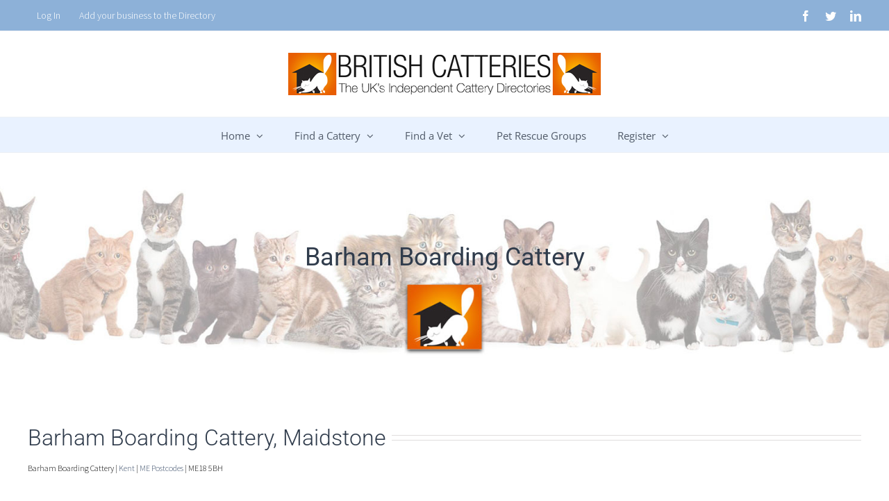

--- FILE ---
content_type: text/html; charset=utf-8
request_url: https://www.google.com/recaptcha/api2/anchor?ar=1&k=6LfPZLMaAAAAAGn-zeGrFMMSgzdYFmWjxvYKDkMh&co=aHR0cHM6Ly93d3cuYnJpdGlzaGNhdHRlcmllcy5jby51azo0NDM.&hl=en&v=PoyoqOPhxBO7pBk68S4YbpHZ&theme=light&size=invisible&anchor-ms=80000&execute-ms=30000&cb=5h4fse14hikz
body_size: 49387
content:
<!DOCTYPE HTML><html dir="ltr" lang="en"><head><meta http-equiv="Content-Type" content="text/html; charset=UTF-8">
<meta http-equiv="X-UA-Compatible" content="IE=edge">
<title>reCAPTCHA</title>
<style type="text/css">
/* cyrillic-ext */
@font-face {
  font-family: 'Roboto';
  font-style: normal;
  font-weight: 400;
  font-stretch: 100%;
  src: url(//fonts.gstatic.com/s/roboto/v48/KFO7CnqEu92Fr1ME7kSn66aGLdTylUAMa3GUBHMdazTgWw.woff2) format('woff2');
  unicode-range: U+0460-052F, U+1C80-1C8A, U+20B4, U+2DE0-2DFF, U+A640-A69F, U+FE2E-FE2F;
}
/* cyrillic */
@font-face {
  font-family: 'Roboto';
  font-style: normal;
  font-weight: 400;
  font-stretch: 100%;
  src: url(//fonts.gstatic.com/s/roboto/v48/KFO7CnqEu92Fr1ME7kSn66aGLdTylUAMa3iUBHMdazTgWw.woff2) format('woff2');
  unicode-range: U+0301, U+0400-045F, U+0490-0491, U+04B0-04B1, U+2116;
}
/* greek-ext */
@font-face {
  font-family: 'Roboto';
  font-style: normal;
  font-weight: 400;
  font-stretch: 100%;
  src: url(//fonts.gstatic.com/s/roboto/v48/KFO7CnqEu92Fr1ME7kSn66aGLdTylUAMa3CUBHMdazTgWw.woff2) format('woff2');
  unicode-range: U+1F00-1FFF;
}
/* greek */
@font-face {
  font-family: 'Roboto';
  font-style: normal;
  font-weight: 400;
  font-stretch: 100%;
  src: url(//fonts.gstatic.com/s/roboto/v48/KFO7CnqEu92Fr1ME7kSn66aGLdTylUAMa3-UBHMdazTgWw.woff2) format('woff2');
  unicode-range: U+0370-0377, U+037A-037F, U+0384-038A, U+038C, U+038E-03A1, U+03A3-03FF;
}
/* math */
@font-face {
  font-family: 'Roboto';
  font-style: normal;
  font-weight: 400;
  font-stretch: 100%;
  src: url(//fonts.gstatic.com/s/roboto/v48/KFO7CnqEu92Fr1ME7kSn66aGLdTylUAMawCUBHMdazTgWw.woff2) format('woff2');
  unicode-range: U+0302-0303, U+0305, U+0307-0308, U+0310, U+0312, U+0315, U+031A, U+0326-0327, U+032C, U+032F-0330, U+0332-0333, U+0338, U+033A, U+0346, U+034D, U+0391-03A1, U+03A3-03A9, U+03B1-03C9, U+03D1, U+03D5-03D6, U+03F0-03F1, U+03F4-03F5, U+2016-2017, U+2034-2038, U+203C, U+2040, U+2043, U+2047, U+2050, U+2057, U+205F, U+2070-2071, U+2074-208E, U+2090-209C, U+20D0-20DC, U+20E1, U+20E5-20EF, U+2100-2112, U+2114-2115, U+2117-2121, U+2123-214F, U+2190, U+2192, U+2194-21AE, U+21B0-21E5, U+21F1-21F2, U+21F4-2211, U+2213-2214, U+2216-22FF, U+2308-230B, U+2310, U+2319, U+231C-2321, U+2336-237A, U+237C, U+2395, U+239B-23B7, U+23D0, U+23DC-23E1, U+2474-2475, U+25AF, U+25B3, U+25B7, U+25BD, U+25C1, U+25CA, U+25CC, U+25FB, U+266D-266F, U+27C0-27FF, U+2900-2AFF, U+2B0E-2B11, U+2B30-2B4C, U+2BFE, U+3030, U+FF5B, U+FF5D, U+1D400-1D7FF, U+1EE00-1EEFF;
}
/* symbols */
@font-face {
  font-family: 'Roboto';
  font-style: normal;
  font-weight: 400;
  font-stretch: 100%;
  src: url(//fonts.gstatic.com/s/roboto/v48/KFO7CnqEu92Fr1ME7kSn66aGLdTylUAMaxKUBHMdazTgWw.woff2) format('woff2');
  unicode-range: U+0001-000C, U+000E-001F, U+007F-009F, U+20DD-20E0, U+20E2-20E4, U+2150-218F, U+2190, U+2192, U+2194-2199, U+21AF, U+21E6-21F0, U+21F3, U+2218-2219, U+2299, U+22C4-22C6, U+2300-243F, U+2440-244A, U+2460-24FF, U+25A0-27BF, U+2800-28FF, U+2921-2922, U+2981, U+29BF, U+29EB, U+2B00-2BFF, U+4DC0-4DFF, U+FFF9-FFFB, U+10140-1018E, U+10190-1019C, U+101A0, U+101D0-101FD, U+102E0-102FB, U+10E60-10E7E, U+1D2C0-1D2D3, U+1D2E0-1D37F, U+1F000-1F0FF, U+1F100-1F1AD, U+1F1E6-1F1FF, U+1F30D-1F30F, U+1F315, U+1F31C, U+1F31E, U+1F320-1F32C, U+1F336, U+1F378, U+1F37D, U+1F382, U+1F393-1F39F, U+1F3A7-1F3A8, U+1F3AC-1F3AF, U+1F3C2, U+1F3C4-1F3C6, U+1F3CA-1F3CE, U+1F3D4-1F3E0, U+1F3ED, U+1F3F1-1F3F3, U+1F3F5-1F3F7, U+1F408, U+1F415, U+1F41F, U+1F426, U+1F43F, U+1F441-1F442, U+1F444, U+1F446-1F449, U+1F44C-1F44E, U+1F453, U+1F46A, U+1F47D, U+1F4A3, U+1F4B0, U+1F4B3, U+1F4B9, U+1F4BB, U+1F4BF, U+1F4C8-1F4CB, U+1F4D6, U+1F4DA, U+1F4DF, U+1F4E3-1F4E6, U+1F4EA-1F4ED, U+1F4F7, U+1F4F9-1F4FB, U+1F4FD-1F4FE, U+1F503, U+1F507-1F50B, U+1F50D, U+1F512-1F513, U+1F53E-1F54A, U+1F54F-1F5FA, U+1F610, U+1F650-1F67F, U+1F687, U+1F68D, U+1F691, U+1F694, U+1F698, U+1F6AD, U+1F6B2, U+1F6B9-1F6BA, U+1F6BC, U+1F6C6-1F6CF, U+1F6D3-1F6D7, U+1F6E0-1F6EA, U+1F6F0-1F6F3, U+1F6F7-1F6FC, U+1F700-1F7FF, U+1F800-1F80B, U+1F810-1F847, U+1F850-1F859, U+1F860-1F887, U+1F890-1F8AD, U+1F8B0-1F8BB, U+1F8C0-1F8C1, U+1F900-1F90B, U+1F93B, U+1F946, U+1F984, U+1F996, U+1F9E9, U+1FA00-1FA6F, U+1FA70-1FA7C, U+1FA80-1FA89, U+1FA8F-1FAC6, U+1FACE-1FADC, U+1FADF-1FAE9, U+1FAF0-1FAF8, U+1FB00-1FBFF;
}
/* vietnamese */
@font-face {
  font-family: 'Roboto';
  font-style: normal;
  font-weight: 400;
  font-stretch: 100%;
  src: url(//fonts.gstatic.com/s/roboto/v48/KFO7CnqEu92Fr1ME7kSn66aGLdTylUAMa3OUBHMdazTgWw.woff2) format('woff2');
  unicode-range: U+0102-0103, U+0110-0111, U+0128-0129, U+0168-0169, U+01A0-01A1, U+01AF-01B0, U+0300-0301, U+0303-0304, U+0308-0309, U+0323, U+0329, U+1EA0-1EF9, U+20AB;
}
/* latin-ext */
@font-face {
  font-family: 'Roboto';
  font-style: normal;
  font-weight: 400;
  font-stretch: 100%;
  src: url(//fonts.gstatic.com/s/roboto/v48/KFO7CnqEu92Fr1ME7kSn66aGLdTylUAMa3KUBHMdazTgWw.woff2) format('woff2');
  unicode-range: U+0100-02BA, U+02BD-02C5, U+02C7-02CC, U+02CE-02D7, U+02DD-02FF, U+0304, U+0308, U+0329, U+1D00-1DBF, U+1E00-1E9F, U+1EF2-1EFF, U+2020, U+20A0-20AB, U+20AD-20C0, U+2113, U+2C60-2C7F, U+A720-A7FF;
}
/* latin */
@font-face {
  font-family: 'Roboto';
  font-style: normal;
  font-weight: 400;
  font-stretch: 100%;
  src: url(//fonts.gstatic.com/s/roboto/v48/KFO7CnqEu92Fr1ME7kSn66aGLdTylUAMa3yUBHMdazQ.woff2) format('woff2');
  unicode-range: U+0000-00FF, U+0131, U+0152-0153, U+02BB-02BC, U+02C6, U+02DA, U+02DC, U+0304, U+0308, U+0329, U+2000-206F, U+20AC, U+2122, U+2191, U+2193, U+2212, U+2215, U+FEFF, U+FFFD;
}
/* cyrillic-ext */
@font-face {
  font-family: 'Roboto';
  font-style: normal;
  font-weight: 500;
  font-stretch: 100%;
  src: url(//fonts.gstatic.com/s/roboto/v48/KFO7CnqEu92Fr1ME7kSn66aGLdTylUAMa3GUBHMdazTgWw.woff2) format('woff2');
  unicode-range: U+0460-052F, U+1C80-1C8A, U+20B4, U+2DE0-2DFF, U+A640-A69F, U+FE2E-FE2F;
}
/* cyrillic */
@font-face {
  font-family: 'Roboto';
  font-style: normal;
  font-weight: 500;
  font-stretch: 100%;
  src: url(//fonts.gstatic.com/s/roboto/v48/KFO7CnqEu92Fr1ME7kSn66aGLdTylUAMa3iUBHMdazTgWw.woff2) format('woff2');
  unicode-range: U+0301, U+0400-045F, U+0490-0491, U+04B0-04B1, U+2116;
}
/* greek-ext */
@font-face {
  font-family: 'Roboto';
  font-style: normal;
  font-weight: 500;
  font-stretch: 100%;
  src: url(//fonts.gstatic.com/s/roboto/v48/KFO7CnqEu92Fr1ME7kSn66aGLdTylUAMa3CUBHMdazTgWw.woff2) format('woff2');
  unicode-range: U+1F00-1FFF;
}
/* greek */
@font-face {
  font-family: 'Roboto';
  font-style: normal;
  font-weight: 500;
  font-stretch: 100%;
  src: url(//fonts.gstatic.com/s/roboto/v48/KFO7CnqEu92Fr1ME7kSn66aGLdTylUAMa3-UBHMdazTgWw.woff2) format('woff2');
  unicode-range: U+0370-0377, U+037A-037F, U+0384-038A, U+038C, U+038E-03A1, U+03A3-03FF;
}
/* math */
@font-face {
  font-family: 'Roboto';
  font-style: normal;
  font-weight: 500;
  font-stretch: 100%;
  src: url(//fonts.gstatic.com/s/roboto/v48/KFO7CnqEu92Fr1ME7kSn66aGLdTylUAMawCUBHMdazTgWw.woff2) format('woff2');
  unicode-range: U+0302-0303, U+0305, U+0307-0308, U+0310, U+0312, U+0315, U+031A, U+0326-0327, U+032C, U+032F-0330, U+0332-0333, U+0338, U+033A, U+0346, U+034D, U+0391-03A1, U+03A3-03A9, U+03B1-03C9, U+03D1, U+03D5-03D6, U+03F0-03F1, U+03F4-03F5, U+2016-2017, U+2034-2038, U+203C, U+2040, U+2043, U+2047, U+2050, U+2057, U+205F, U+2070-2071, U+2074-208E, U+2090-209C, U+20D0-20DC, U+20E1, U+20E5-20EF, U+2100-2112, U+2114-2115, U+2117-2121, U+2123-214F, U+2190, U+2192, U+2194-21AE, U+21B0-21E5, U+21F1-21F2, U+21F4-2211, U+2213-2214, U+2216-22FF, U+2308-230B, U+2310, U+2319, U+231C-2321, U+2336-237A, U+237C, U+2395, U+239B-23B7, U+23D0, U+23DC-23E1, U+2474-2475, U+25AF, U+25B3, U+25B7, U+25BD, U+25C1, U+25CA, U+25CC, U+25FB, U+266D-266F, U+27C0-27FF, U+2900-2AFF, U+2B0E-2B11, U+2B30-2B4C, U+2BFE, U+3030, U+FF5B, U+FF5D, U+1D400-1D7FF, U+1EE00-1EEFF;
}
/* symbols */
@font-face {
  font-family: 'Roboto';
  font-style: normal;
  font-weight: 500;
  font-stretch: 100%;
  src: url(//fonts.gstatic.com/s/roboto/v48/KFO7CnqEu92Fr1ME7kSn66aGLdTylUAMaxKUBHMdazTgWw.woff2) format('woff2');
  unicode-range: U+0001-000C, U+000E-001F, U+007F-009F, U+20DD-20E0, U+20E2-20E4, U+2150-218F, U+2190, U+2192, U+2194-2199, U+21AF, U+21E6-21F0, U+21F3, U+2218-2219, U+2299, U+22C4-22C6, U+2300-243F, U+2440-244A, U+2460-24FF, U+25A0-27BF, U+2800-28FF, U+2921-2922, U+2981, U+29BF, U+29EB, U+2B00-2BFF, U+4DC0-4DFF, U+FFF9-FFFB, U+10140-1018E, U+10190-1019C, U+101A0, U+101D0-101FD, U+102E0-102FB, U+10E60-10E7E, U+1D2C0-1D2D3, U+1D2E0-1D37F, U+1F000-1F0FF, U+1F100-1F1AD, U+1F1E6-1F1FF, U+1F30D-1F30F, U+1F315, U+1F31C, U+1F31E, U+1F320-1F32C, U+1F336, U+1F378, U+1F37D, U+1F382, U+1F393-1F39F, U+1F3A7-1F3A8, U+1F3AC-1F3AF, U+1F3C2, U+1F3C4-1F3C6, U+1F3CA-1F3CE, U+1F3D4-1F3E0, U+1F3ED, U+1F3F1-1F3F3, U+1F3F5-1F3F7, U+1F408, U+1F415, U+1F41F, U+1F426, U+1F43F, U+1F441-1F442, U+1F444, U+1F446-1F449, U+1F44C-1F44E, U+1F453, U+1F46A, U+1F47D, U+1F4A3, U+1F4B0, U+1F4B3, U+1F4B9, U+1F4BB, U+1F4BF, U+1F4C8-1F4CB, U+1F4D6, U+1F4DA, U+1F4DF, U+1F4E3-1F4E6, U+1F4EA-1F4ED, U+1F4F7, U+1F4F9-1F4FB, U+1F4FD-1F4FE, U+1F503, U+1F507-1F50B, U+1F50D, U+1F512-1F513, U+1F53E-1F54A, U+1F54F-1F5FA, U+1F610, U+1F650-1F67F, U+1F687, U+1F68D, U+1F691, U+1F694, U+1F698, U+1F6AD, U+1F6B2, U+1F6B9-1F6BA, U+1F6BC, U+1F6C6-1F6CF, U+1F6D3-1F6D7, U+1F6E0-1F6EA, U+1F6F0-1F6F3, U+1F6F7-1F6FC, U+1F700-1F7FF, U+1F800-1F80B, U+1F810-1F847, U+1F850-1F859, U+1F860-1F887, U+1F890-1F8AD, U+1F8B0-1F8BB, U+1F8C0-1F8C1, U+1F900-1F90B, U+1F93B, U+1F946, U+1F984, U+1F996, U+1F9E9, U+1FA00-1FA6F, U+1FA70-1FA7C, U+1FA80-1FA89, U+1FA8F-1FAC6, U+1FACE-1FADC, U+1FADF-1FAE9, U+1FAF0-1FAF8, U+1FB00-1FBFF;
}
/* vietnamese */
@font-face {
  font-family: 'Roboto';
  font-style: normal;
  font-weight: 500;
  font-stretch: 100%;
  src: url(//fonts.gstatic.com/s/roboto/v48/KFO7CnqEu92Fr1ME7kSn66aGLdTylUAMa3OUBHMdazTgWw.woff2) format('woff2');
  unicode-range: U+0102-0103, U+0110-0111, U+0128-0129, U+0168-0169, U+01A0-01A1, U+01AF-01B0, U+0300-0301, U+0303-0304, U+0308-0309, U+0323, U+0329, U+1EA0-1EF9, U+20AB;
}
/* latin-ext */
@font-face {
  font-family: 'Roboto';
  font-style: normal;
  font-weight: 500;
  font-stretch: 100%;
  src: url(//fonts.gstatic.com/s/roboto/v48/KFO7CnqEu92Fr1ME7kSn66aGLdTylUAMa3KUBHMdazTgWw.woff2) format('woff2');
  unicode-range: U+0100-02BA, U+02BD-02C5, U+02C7-02CC, U+02CE-02D7, U+02DD-02FF, U+0304, U+0308, U+0329, U+1D00-1DBF, U+1E00-1E9F, U+1EF2-1EFF, U+2020, U+20A0-20AB, U+20AD-20C0, U+2113, U+2C60-2C7F, U+A720-A7FF;
}
/* latin */
@font-face {
  font-family: 'Roboto';
  font-style: normal;
  font-weight: 500;
  font-stretch: 100%;
  src: url(//fonts.gstatic.com/s/roboto/v48/KFO7CnqEu92Fr1ME7kSn66aGLdTylUAMa3yUBHMdazQ.woff2) format('woff2');
  unicode-range: U+0000-00FF, U+0131, U+0152-0153, U+02BB-02BC, U+02C6, U+02DA, U+02DC, U+0304, U+0308, U+0329, U+2000-206F, U+20AC, U+2122, U+2191, U+2193, U+2212, U+2215, U+FEFF, U+FFFD;
}
/* cyrillic-ext */
@font-face {
  font-family: 'Roboto';
  font-style: normal;
  font-weight: 900;
  font-stretch: 100%;
  src: url(//fonts.gstatic.com/s/roboto/v48/KFO7CnqEu92Fr1ME7kSn66aGLdTylUAMa3GUBHMdazTgWw.woff2) format('woff2');
  unicode-range: U+0460-052F, U+1C80-1C8A, U+20B4, U+2DE0-2DFF, U+A640-A69F, U+FE2E-FE2F;
}
/* cyrillic */
@font-face {
  font-family: 'Roboto';
  font-style: normal;
  font-weight: 900;
  font-stretch: 100%;
  src: url(//fonts.gstatic.com/s/roboto/v48/KFO7CnqEu92Fr1ME7kSn66aGLdTylUAMa3iUBHMdazTgWw.woff2) format('woff2');
  unicode-range: U+0301, U+0400-045F, U+0490-0491, U+04B0-04B1, U+2116;
}
/* greek-ext */
@font-face {
  font-family: 'Roboto';
  font-style: normal;
  font-weight: 900;
  font-stretch: 100%;
  src: url(//fonts.gstatic.com/s/roboto/v48/KFO7CnqEu92Fr1ME7kSn66aGLdTylUAMa3CUBHMdazTgWw.woff2) format('woff2');
  unicode-range: U+1F00-1FFF;
}
/* greek */
@font-face {
  font-family: 'Roboto';
  font-style: normal;
  font-weight: 900;
  font-stretch: 100%;
  src: url(//fonts.gstatic.com/s/roboto/v48/KFO7CnqEu92Fr1ME7kSn66aGLdTylUAMa3-UBHMdazTgWw.woff2) format('woff2');
  unicode-range: U+0370-0377, U+037A-037F, U+0384-038A, U+038C, U+038E-03A1, U+03A3-03FF;
}
/* math */
@font-face {
  font-family: 'Roboto';
  font-style: normal;
  font-weight: 900;
  font-stretch: 100%;
  src: url(//fonts.gstatic.com/s/roboto/v48/KFO7CnqEu92Fr1ME7kSn66aGLdTylUAMawCUBHMdazTgWw.woff2) format('woff2');
  unicode-range: U+0302-0303, U+0305, U+0307-0308, U+0310, U+0312, U+0315, U+031A, U+0326-0327, U+032C, U+032F-0330, U+0332-0333, U+0338, U+033A, U+0346, U+034D, U+0391-03A1, U+03A3-03A9, U+03B1-03C9, U+03D1, U+03D5-03D6, U+03F0-03F1, U+03F4-03F5, U+2016-2017, U+2034-2038, U+203C, U+2040, U+2043, U+2047, U+2050, U+2057, U+205F, U+2070-2071, U+2074-208E, U+2090-209C, U+20D0-20DC, U+20E1, U+20E5-20EF, U+2100-2112, U+2114-2115, U+2117-2121, U+2123-214F, U+2190, U+2192, U+2194-21AE, U+21B0-21E5, U+21F1-21F2, U+21F4-2211, U+2213-2214, U+2216-22FF, U+2308-230B, U+2310, U+2319, U+231C-2321, U+2336-237A, U+237C, U+2395, U+239B-23B7, U+23D0, U+23DC-23E1, U+2474-2475, U+25AF, U+25B3, U+25B7, U+25BD, U+25C1, U+25CA, U+25CC, U+25FB, U+266D-266F, U+27C0-27FF, U+2900-2AFF, U+2B0E-2B11, U+2B30-2B4C, U+2BFE, U+3030, U+FF5B, U+FF5D, U+1D400-1D7FF, U+1EE00-1EEFF;
}
/* symbols */
@font-face {
  font-family: 'Roboto';
  font-style: normal;
  font-weight: 900;
  font-stretch: 100%;
  src: url(//fonts.gstatic.com/s/roboto/v48/KFO7CnqEu92Fr1ME7kSn66aGLdTylUAMaxKUBHMdazTgWw.woff2) format('woff2');
  unicode-range: U+0001-000C, U+000E-001F, U+007F-009F, U+20DD-20E0, U+20E2-20E4, U+2150-218F, U+2190, U+2192, U+2194-2199, U+21AF, U+21E6-21F0, U+21F3, U+2218-2219, U+2299, U+22C4-22C6, U+2300-243F, U+2440-244A, U+2460-24FF, U+25A0-27BF, U+2800-28FF, U+2921-2922, U+2981, U+29BF, U+29EB, U+2B00-2BFF, U+4DC0-4DFF, U+FFF9-FFFB, U+10140-1018E, U+10190-1019C, U+101A0, U+101D0-101FD, U+102E0-102FB, U+10E60-10E7E, U+1D2C0-1D2D3, U+1D2E0-1D37F, U+1F000-1F0FF, U+1F100-1F1AD, U+1F1E6-1F1FF, U+1F30D-1F30F, U+1F315, U+1F31C, U+1F31E, U+1F320-1F32C, U+1F336, U+1F378, U+1F37D, U+1F382, U+1F393-1F39F, U+1F3A7-1F3A8, U+1F3AC-1F3AF, U+1F3C2, U+1F3C4-1F3C6, U+1F3CA-1F3CE, U+1F3D4-1F3E0, U+1F3ED, U+1F3F1-1F3F3, U+1F3F5-1F3F7, U+1F408, U+1F415, U+1F41F, U+1F426, U+1F43F, U+1F441-1F442, U+1F444, U+1F446-1F449, U+1F44C-1F44E, U+1F453, U+1F46A, U+1F47D, U+1F4A3, U+1F4B0, U+1F4B3, U+1F4B9, U+1F4BB, U+1F4BF, U+1F4C8-1F4CB, U+1F4D6, U+1F4DA, U+1F4DF, U+1F4E3-1F4E6, U+1F4EA-1F4ED, U+1F4F7, U+1F4F9-1F4FB, U+1F4FD-1F4FE, U+1F503, U+1F507-1F50B, U+1F50D, U+1F512-1F513, U+1F53E-1F54A, U+1F54F-1F5FA, U+1F610, U+1F650-1F67F, U+1F687, U+1F68D, U+1F691, U+1F694, U+1F698, U+1F6AD, U+1F6B2, U+1F6B9-1F6BA, U+1F6BC, U+1F6C6-1F6CF, U+1F6D3-1F6D7, U+1F6E0-1F6EA, U+1F6F0-1F6F3, U+1F6F7-1F6FC, U+1F700-1F7FF, U+1F800-1F80B, U+1F810-1F847, U+1F850-1F859, U+1F860-1F887, U+1F890-1F8AD, U+1F8B0-1F8BB, U+1F8C0-1F8C1, U+1F900-1F90B, U+1F93B, U+1F946, U+1F984, U+1F996, U+1F9E9, U+1FA00-1FA6F, U+1FA70-1FA7C, U+1FA80-1FA89, U+1FA8F-1FAC6, U+1FACE-1FADC, U+1FADF-1FAE9, U+1FAF0-1FAF8, U+1FB00-1FBFF;
}
/* vietnamese */
@font-face {
  font-family: 'Roboto';
  font-style: normal;
  font-weight: 900;
  font-stretch: 100%;
  src: url(//fonts.gstatic.com/s/roboto/v48/KFO7CnqEu92Fr1ME7kSn66aGLdTylUAMa3OUBHMdazTgWw.woff2) format('woff2');
  unicode-range: U+0102-0103, U+0110-0111, U+0128-0129, U+0168-0169, U+01A0-01A1, U+01AF-01B0, U+0300-0301, U+0303-0304, U+0308-0309, U+0323, U+0329, U+1EA0-1EF9, U+20AB;
}
/* latin-ext */
@font-face {
  font-family: 'Roboto';
  font-style: normal;
  font-weight: 900;
  font-stretch: 100%;
  src: url(//fonts.gstatic.com/s/roboto/v48/KFO7CnqEu92Fr1ME7kSn66aGLdTylUAMa3KUBHMdazTgWw.woff2) format('woff2');
  unicode-range: U+0100-02BA, U+02BD-02C5, U+02C7-02CC, U+02CE-02D7, U+02DD-02FF, U+0304, U+0308, U+0329, U+1D00-1DBF, U+1E00-1E9F, U+1EF2-1EFF, U+2020, U+20A0-20AB, U+20AD-20C0, U+2113, U+2C60-2C7F, U+A720-A7FF;
}
/* latin */
@font-face {
  font-family: 'Roboto';
  font-style: normal;
  font-weight: 900;
  font-stretch: 100%;
  src: url(//fonts.gstatic.com/s/roboto/v48/KFO7CnqEu92Fr1ME7kSn66aGLdTylUAMa3yUBHMdazQ.woff2) format('woff2');
  unicode-range: U+0000-00FF, U+0131, U+0152-0153, U+02BB-02BC, U+02C6, U+02DA, U+02DC, U+0304, U+0308, U+0329, U+2000-206F, U+20AC, U+2122, U+2191, U+2193, U+2212, U+2215, U+FEFF, U+FFFD;
}

</style>
<link rel="stylesheet" type="text/css" href="https://www.gstatic.com/recaptcha/releases/PoyoqOPhxBO7pBk68S4YbpHZ/styles__ltr.css">
<script nonce="UumCEKhALKnOS83qMHINNw" type="text/javascript">window['__recaptcha_api'] = 'https://www.google.com/recaptcha/api2/';</script>
<script type="text/javascript" src="https://www.gstatic.com/recaptcha/releases/PoyoqOPhxBO7pBk68S4YbpHZ/recaptcha__en.js" nonce="UumCEKhALKnOS83qMHINNw">
      
    </script></head>
<body><div id="rc-anchor-alert" class="rc-anchor-alert"></div>
<input type="hidden" id="recaptcha-token" value="[base64]">
<script type="text/javascript" nonce="UumCEKhALKnOS83qMHINNw">
      recaptcha.anchor.Main.init("[\x22ainput\x22,[\x22bgdata\x22,\x22\x22,\[base64]/[base64]/[base64]/KE4oMTI0LHYsdi5HKSxMWihsLHYpKTpOKDEyNCx2LGwpLFYpLHYpLFQpKSxGKDE3MSx2KX0scjc9ZnVuY3Rpb24obCl7cmV0dXJuIGx9LEM9ZnVuY3Rpb24obCxWLHYpe04odixsLFYpLFZbYWtdPTI3OTZ9LG49ZnVuY3Rpb24obCxWKXtWLlg9KChWLlg/[base64]/[base64]/[base64]/[base64]/[base64]/[base64]/[base64]/[base64]/[base64]/[base64]/[base64]\\u003d\x22,\[base64]\\u003d\\u003d\x22,\x22w7k4w6UpfcOAD3rDlkLCisOCwpJ6f8KsSFMUw5HCicOkw4VNw4nDk8K4WcOnAgtfwqpHP31nwqptwrTCqRXDjyPCucKmwrnDssK5TCzDjMKQQn9Ew4XCpCYDwoAvXiNLw5jDgMOHw4nDucKncsKgwprCmcO3Z8O1TcOgE8OrwqoscsOPLMKfAMOKA2/CgEzCkWbCgcO8IxfChsKVZV/DusOBCsKDd8KKBMO0wpfDqCvDqMOLwrMKHMKCZMOBF2YMZsOow6LCtsKgw7A9wqnDqTfCqMOHICfDpMKqZ1NGwpjDmcKIwpQKwoTCkhPCgsOOw69gwpvCrcKsPcKJw48xSHoVBU7DkMK1FcKuwprCoHjDuMKwwr/Cs8KCwrbDlSUDICDCnDvCrG0ICApfwqIWVsKDGVpEw4PCqB/DukvCi8KeLMKuwrIzX8OBwoPCskzDuyQ6w6bCucKxQHMVwpzClm9yd8KbGGjDj8OGPcOQwosIwokUwoo9w6rDtjLCiMK7w7Aow6/Cj8Ksw4dpaynCli3Cs8OZw5F7w7fCu2nClMOxwpDCtShxQcKcwoVTw6waw5ZQfVPDnmVrfR/[base64]/wqs+ZMKhRFfDoxJIZWPDj8KNwppufcKadsK3wqE7UMO0w45oC3I4wozDicKMBWfDhsOOwo/[base64]/w4XCtTjDoDZnw5IswpnDhMOdwqoLWHXDlsKFRhpwVF9owrBtNEjCusO+U8KmBHxXwr1twr9KGcKRVsOVw6TDqMKGwqXDhgw/e8K2CmTChkprFU8lwplhTUQNUcKeHWFEQ3YVYidyWRk9OcOLGgEAwrPCvXbDlMKYwqwIw4bDtw3DvWNdesK2w7HDiEBfIcKNMnXCscKxwoVdwo3Cuy8BwoLClsOnw5/Ds8O0FsKhwqvDiHtvF8OvwrVkwrYUwopbJ3E8JWgLHMK0wr/DgMKCKMOGwobClU91w4/[base64]/DicKBdcOZOMOGJjtfD8OVw6bCtis4w6rDhAk7w6VUw6zDhh12QcKsKMK3ZcOmSsObw78FIcOhKATDmcOVGcKMw7w8dm7DtsKyw4nDsw/Dl1oyMGt4EVk+wrHDimTDjzrDn8ORDDfDjCnDu0PChjvCsMKmwpQlw7oxRG0Xwq/CtXE+w6jDusOxwrrDt2Qcw57Dh3oGTHh6w4RSa8KDwp/CjkfDtnTDncO9w6kuwpxAV8O9w7/[base64]/[base64]/DjhHDjMKew5Y0DcO0HXHDjE5zwqITVMOHaidJSMO6wrJAQmbDunDDs0PDtC3Ck2wdwo0Cw77CnQbDkTQjwpdew6PClj7DucOAdFHDmF3CjsO6wr3Dv8KRCkDDtsKnw74Bwq3CuMO7w5/CuBJyGwsFw610w6kPNy3CmUUGw67Cp8KrTzMGDcKBwqvDqiYvwrJ9AMOgwrY9H2/CqXTDnsO+WcKLV1VSHsKLwoYJwr/ChBpELnAXLg1hwozDgW8iw5Fowq0YN1zDusKIwoPDt19HQcKKCMO8w7cQGld4wpwvOsK6fcKyR3d5Pi7DksKYwqfCmcKGfsO5w6/[base64]/DsRzCqQvCvkDDqcObwpp+fcO4LsK5w6QtwpTDgw7CtcKKw7nCrsKEOMKIXMOKJTc0wr/CsjjCvxLDq3Zhw4RVw4zDgcOSw712C8KSQ8O3w7rDpMKOWsKFwrzCpH3CmlrChWTCrxN1w7l1acKtw49TEmQMwrvDgGBNZTjDjxbCpMOBb2NFwo7DsQPDqi88w4cCw5TCi8OiwrZpY8KTJ8KRQ8O9w75wwojCoSZNP8KKGMO/w7DCiMKLwqfDnsKcSMK3w6TCu8OFw63CqMKVw6hCwqshQnhrH8KjwoDCmMKoPV0ESF8Ywp8OGzjCucOaP8OfwoHCv8Oow6XDjMOrHcOJIwnDusKPRsKTRDnDisODwq9RwqzDtMOSw4bDgUHCi1fDncK3GCfDhXLDmVB3wqnChcOrw6ITwrHCj8ORBMK/wqfCtcKjwrF0UcKIw4PDgQPDpUfDqgXCghPDuMOpdsKYworDscOkwqPDg8O9w5jDo2fCu8OoB8OObDbCs8O3M8Kow4wHOW1/JcOUU8KsXiYnUR7Cn8K6woXDvsO8wrkYwpxeNgLChUnDgB7CrcKswoDDtnssw5d1eBAzw4XDjD/CriF5NlvDsQd0w6TDlgDCosKSwrXDrynCpMK2w6F6w6ADwppnwrzDv8Onw5LCtD1aGFhfEQEOw4PDkMOew7DCt8K5wqTCjmHDqkpsNF5ROMKRemLDlTJAw4/Dm8KBdsOKwqACQsKHw63ClcOKw5Ypw63CuMOrw4XDiMOhE8KvTGvCmMKQw5zDoRjDnDbDscKQwr/DujxLwqUyw6xfw6DDisOkXjVFXRjDhMKhNCXCj8Kyw4LCmFQzw7XDtWXDjsKlwq3CvU/CozE1Al92w5PDo0/CqUN4S8OPwq17ADLDkzgRRcKNwoPCj1Bvwp/DrsKJexHDjlzCtsK4EMOVcUDDqsO/MQobflcLX25/[base64]/CnDkfB3ggEcOFVcOewpjCuC1AYgDCsMOpHcKye0xqVgNRwqzDjkwJFywew7nDqMOdw59pwo3Dl0Ezbywkw7XDnQsWwqzDtsOVw6I/[base64]/Do07CjsONNMKdw5fDv8Kgw6bDisKHLwNewpxIwpPDtVdZwpnCpcOOw7Q5w69Bwo7CpMKfWhvDmnrDhMOywqcGw646Z8Kswp/Cv0jDqMO8w5zChMOhPDTDqcOQw5jDqhXCqMOcem/Cin4tw6bCiMOpw4YVMsOmw7DCpkZYw7NQwqDCkcKeVMOUPRXCjMORJXXDvX9IwqvCrwNJw6pow5kjf2/DnHEXw4FQwrUbwqxkw51awqd4K2PCl1DClsKtwp/Cr8Kfw6gEw4IfwoQKw4XCnsKDE28Yw7sEw58NwqzClEXDr8ORVsOYHVzCnS9pNcODBWBaScOww5nDmB/DkVciw6Q2wrLDp8KQw450TMKGwq4pw6lOdBE0w6c0O2AvwqvDrh/Dn8KZJ8KGIMKiMmEXAgZzwp/[base64]/wrXCrCM1wqcgccKjQVICO8KmwrPDgRvClnNjw6/[base64]/CpkPDpkfCt1jCvjsTw4AWw7gGw5gNw4HDgBsdwpVWw7/CicKSKsOWw79Qa8Orw7PChHzChXACFWxDdMOdR3DDnsK/[base64]/[base64]/DocODVcKhwrlIwpcUw6oyJsO2w6/CmGgYKMO3d3/Dg2bDp8OQVyfDiBdAVUBDX8KrExMhw5Ygw6PDilJGwrjDpsOBw7jDmS8xLMO7wrfDusOAw6pCwqYVU3hrUX3ColzDlQfDnVDCisOGJ8KawpnDnxbCmENew5UTBMOtElrCr8Ofw57Cl8Kpc8KtWyItwpVQwrEMw5tFwqcyXsKGJiM3DDF/OsOgPnDCt8K9w61uwpLDsjdEw4hywqcRwpZbVW9hF0EvcsOlcBHCozPDrcOoY1hJwqXDrMO9w6o7wrjDlU4DEDg2w77CocKdF8O7EMK6w4NPdmLCvTjCs29owpJ0asKIw5PCr8KAK8K9QlvDicOeT8O6JcKbR1TCscO1w5XCngbDsi5kwok2R8KIwoAaw4/CtsOnDUHCsMOrwpgTHQFfw6UYIk5+w4tONsOpwr3Ds8KpOWM1DxnDnsKrw6/DsUPCqMOqf8KpD0HDvMK/B1fChi1NOi1PRsKJwoLDsMKIwr7Dsh03A8KIDVjCtlUuwoAwwrPCvMOUVyk2PMOIa8OOV0rCunfDusKrPSNyOAIfwrbCiXLDgkTDsQ3DnMKsY8K7E8KOwrzCmcOaKixpwpXDgcOxFDxsw6fDsMOLwp3DtMOwS8OhV1Z0w6YWwqUVw5PDm8KVwqQ/H1DClMKWw6NkSD00woMECsKlQCLDmF1Dc094w6NKR8OPZcK/wrcUw5d9DMKNQAxtwq1wwqzDq8K2RElSw5TCusKJwr3DusOcEUbDpFgTw5XDlRcsTMORMlERSFXDoB3DlxN3w7JpIXIzw6lqZMKLCyJsw67CoDPDtMK1wp5jwo7Dj8KDwrTDriNGF8KywozDtsK/RMK8bx3DlxfDtUnDscONdsO0w5QdwrPCsRwXwrdOwqvCjX8Fw6XDpUTDlsO8wpTDtcKJAsKKdllyw5XDjzkhEMK1w5Mkwohdw457IhMJd8KLw79LEiZ7w4hmw5bDglYZJ8O3XTU5P27CqwPDoHl7wrdjwpjDssOJfMK1dEgDKcOIL8K/w6U5wp08FAHClXpMBcKZFFPCiDPDo8OLwqk1ScOtfsOGwoQWwr5Hw4DDmRwGw7gmwrF3Y8O+DwJyw6nDjsKycQ7Dh8ONwokrwqp2w58vdQHCikHDu2jClDYGLVhzUsKbd8KKwrEMBSPDvsKJw5jCsMKiGGvDjhTCtcKzT8OrHlPCjMKIw4ZVw6wywpPDiUo4wovClg/Cl8KwwqxgODt+wrAMw6LDiMOTViTDjy/[base64]/CksObLkTDp8Kjw4cFw4DDjgPDoTA1w6HDq3AnwonCjcOoXcOCwrbDscOBUxYzw4zCjmgja8Otwp8JH8O0w7kHBmltHMKWYMKUSkLDgilPwoZfw63DscK2wpYhQMOqw4/CvMOGwr/[base64]/[base64]/bX4lJ8Kcw7BkP8Kgwp7Dl8OmO8Kow4zDmlRMK8OXaMKecXDCiAp/wq1Tw43Cr1RaTRsTw5LCklYZwpp+NcO6IcOsOycMMjt/w6DCp2JawoLCtVDDqjXDuMKmdmzCgFEFEsOPw7dTw58BAcOfGkoDUMOrRsKuw5l7w5oZAwxrVcO1w67CjMOsOcKWNjfCv8OkCsK6wqjDgsO0w7Atw5rDjsOIwqVPDS5jwpLDncO/SF/Du8O7ZsObwr41RsOWXVZyWDXDh8KsaMKAwqLCrsOiY3/CrQfDvl/CkhZ3bMO1D8OwwrLDgMOEwq9awpRjZWhmOcOKwowvGMOhVi/CpMKvbRLDtzYXakteKXDCpMKPwqIaISDCusK3Zn/DuAHCu8Kow7VnCsO/[base64]/w6Jkw5nCjcKPGcKDXSrDi8OcFMObHX/CssKMFAvDpHJ2fDvDlgLDuRMiEcOBC8KSwrLDq8O+S8KawqMpw4kzUEkwwogiw5LCnsOXecKJw7QVwqw/FsOMwrXCpcOAwrQLD8Kiwrt/[base64]/wrHCssOew4ttw6AEw4LCm8OKXl4AK8OuGcO0w7DCv8OXQ8KZwpEuJsKUwp/Dkyd5WsKSdMOyJsO6JsKEFivDtMKNa1hrCTpGwq54FR5FBMKDwo9FW1JBw4U0w5zCggzDsnFbw5hiVzDDtMKAwolgTcKowrI2w63DtWnCuG91O1PDlcKvN8OgRmLDqkLCtRg0w5fDhEF4FMODwp9uXG/[base64]/DrcK+IsOMe8KuwqXDnkHDlVo6wpzCp8KqXsONSMO/[base64]/CgmPDtsK4w4DCm8K6Vl8Dw45aw691U1Auw6PDrxjCrMKVMnDDtB3ClUbDnMK/[base64]/Do8Ksw4fDun7CuwrCpMOtGiVhC8Onw5BfwpTClsOlwpwjwqQlwpYJVsKywr3CrsKiSnLCsMK2w64uw4jCim02wqvDocOhfAA8QwrCtTNLZsO6bGDCrMK0wpzDgzTDnsOGwpPCp8Kqw4xPXcKsOMOFCsKYwq/DqllrwqNHwq/DsmYVKsKoUcKachrCtnQJGMKkw7nDpMOxOHANZ2bDt13DuyfDmmwYK8KhXsOdZzTCmFTDpXzDqDvDuMOCTcOwwpTCrsOjwql+HSzDscOZU8Otwp/CgsOsZMKfW3VMYkjCrMOoN8O6WQo0w71tw5LDnTUpw6vDi8KzwrYnwpovVSIKAAAXwo9swpXDsiE4RsO3w5rCszEHDi/DrAthJcKgbMOvcRfDl8O6wrEXN8KlMy97w4Uhw4vDgcO6UTzChWvDh8KKB0QCw6bCgcKtw77CvcOHwrHCmlE8wpHChTvCjcOnPHlVbQkEwoDCtcOyw4zCmcK+w6A0NSZZWWMuwrHClFfDglDCpcOyw7/Dg8KwH3bDvzbCnsKOw5/ClsOTwr0sOwfCpCxOFBLCucOYGEXCuQvCmcO1wpfDo2sxdGtjw6TDsCbCgElLG21Uw6LCqi9dXxxfNsKEMcOVQinCjcKMfMOWwrIXPXFywq/CqsO8L8KmHANUAsOtw4rDjkrCg0Rmwp3Dn8KIw5rCtcOpwoLDr8K8wr8MwoLCncK9ecO/[base64]/ClDXDiRIqPMKbwqtKwqJRHsKAQ8O6woDDkkk1VSR9VSjDt0DCpTLCscOvwp/Ch8KyIcKpRXFrwobDoAYjGcKww4LClVY2BUDCuyhcw79rTMKbXDHCj8OMM8OicgVgMgYiHcK3LCXDgsOew5ENKSAmwrLCrGJuwpjDjMKKEhUTMhpYw5IxwrDCscO9wpPCuRPDtcObAMOOwr7CvRjDvm7DhDhFZsOVUS/DicK2ZMOKwohKwrHCijjCiMO5wrhlw7lSwr/[base64]/CpjfDmMK3wrrCpcOOwq/DhUFtEiEuwrMzVDLDs8KswpUzw6s4wo8Swp/DoMK1GQwaw6Bvw5TCgGfDmMO/IcOnAMOUwojDhcKZdXlmwos/QVgbLsKxw63Ct1HDn8K7wocAbcO2ASdpwovDvnzDuGzCriDCt8KiwpBRCsK5wr7CrMOsEMKuwqMcw4DCikLDgMOQa8Kawp0KwqFkWhoJwrLCmsKFa2gbw6VAw5PDuSd3w549Tg8jw7shw4fDocOxO04RQAjDkcOlwpp1QMKGwo/[base64]/[base64]/w4bCv8OMw57CmxIkEcOew5wqW8OdNBsgRGhlwrQwwrojwqrDnMKlYsOBw5rDnMO4Hw4XJAvDkMOxwo10w5JMwqLDhhPDnsKJw49Ywo3CpSvCp8O/DVg+PHnDmcOBTjZVw5XCswvDmsOkw4Jtd3I7wq0lCcOmR8Kiw5cbw5oyO8K4wozCnMKMH8OtwoxgA3nDs2lcRMK+fUHDpSIHwo/DlT4rw6oAHcKtTBzChxLDqsOCQk/CgEwFwplXUsKjFsKyawkHTEvCoDHCnsKNb1/Ch0bDrkNbLMO3w4Edw4vCmsKXTyhWEmwOAcONw5DDssKUwrfDq0s+w6xsay/CrcOMAU7DjMOuwrpIJcO7wqjCvBEuW8O0QljDs2zCucKITyxuwqd9BkXDsRtOwqvCkADCj2Jrw581w5DDg30BI8O/QMK7wqkwwpkKwq8CwprCkcKswrvChxrChsOyHSvDu8OpSMKHdHDCshlrwoldOcKmw57Dg8Olw61DwpJdwrEcRCzDikrCpxUjw5TDhcOVMMOje2lvwrZ9wo3CgsKLwr/CocK5w6LCh8Kow59Kw40gLiwtwqICWcONw4TDlTN7dDAObcOYwpzDl8OGL23CqUfDsio5R8OSw5PDksObwprCqVFsw5rCs8ODbcKmw7cgPgHCsMK8dkM/w43Drw/DkT9Kw4FLAlMTQljDuifCq8KDHAHDlMKowrMTJcOJw73Dk8Klw7DDncKkwovCrDHCn1vDiMK7an3CrcKdWQLDv8OTwqjCoW3Dn8OQKCLCq8KTUMKawozClgjDiQYFwqsALj/Cm8OGEcKQcsOwRsO3X8Kkwo8lSlbCsDfDmMKGHMKnw4/DlRfCmXAgw7jCiMKIwpbCtMKDOyTCnMK0w6A4AV/CpcKeKBZEEHPDhMK/cw0MQsOKP8KAT8Kkw7/Cj8OtUsOqOcO2wrogWXzCkMOXwrLCicOyw78LwqPCrxsOBcOeIHDCqMOuSwh7wqJLwr5NAMK7w7k9w7xSwovCg0PDi8KfUcKHwqVswpRpw4/[base64]/dcKiwqgEw4QMwoZYf8Kvwo5gwo10BMOIVsK/wod0w5TCgMO1ZC9YM2zChMOBwoDClcOzw5TDpsOCwppxG1zDnMOIRsOVw6HClCdnbMKDw7JeflzCt8Okw6TCmCfDvsKlICvDki7CtmlnRsOzBwzDksOcw5ohwp/DpFgQDGg5O8OxwqQQUcKnw5AfSVvCi8KjZVPDrsOEw4gLw4bDn8Kvw5R3ZzAxw7LCjDAbw6VlRAETwp/Do8OJw6PCssKuwrodw4bCmDQ9wr/CjMKsOMOAw5RFQcOnLh7CjX7CkMKuw47CvmRPS8Olw4QUPFI7W2vCt8KZVUPDhsKFwr94w7kPfFfDhjUZwp/Dk8OJw4rCvcKFwrpgcEFbJGkoJB7CksOocXpSw6rChB3Cp2kVwo0wwoNnwo/DosORw7kLw4/CksOgwqXDrCrCkWLDqThTwrBNPG/CvsOvw4nCsMKEw4TCrsOXSMKJKMO0w4rCuRfCtMKSwoZNwqrCo2JQw5zDscKvEyQbwr3CpSLCqhrCmcOnwrnDv24PwqlxwrbCncOnLsKacMOmYVxeOQwbdsKXwo5DwqkgTlNpV8OwEiIIMx7CviJXSMK1dxA/W8KYCWbDglLCpmJmwpVxw6TDkMOTw4lbwpfDlREsNQNhwpnClMOww4zCgh7ClBvDvMKzwrJFw7jDhxtpwrXDvxjDicO5w7TDq246woYDw7txw4TDjH/DrTXDsx/Dp8OUCQ3Dr8O8wrPDrVd0wokQJcO0wqIVLsORUcOxw5nDhsOPICzDqMKZw4BNw7R7w5HCjyIbWHjDtMO/[base64]/Dti0GScOKw5NLw6QMw5tEHHXCv8OyE3jCkMK+KsOxw4rDjytEw4/CgGNDwpJzwovDnSfDpsOKwpdwFMKMw4XDmcOWw5/CkMKRw5RDITHDpCdYWcObwprCncKOw4PDpsKFw47CicK3McOmR07DtsOUwp4CLXJ1OsOpEHnCnMOawqbDmsO2NcKfwoXDiFfDosKjwoHDumlSw6rCiMKjPMO6EsOEUidDHsOxMA5xDA7Ch0dLw7BEEQ9cIcO2w4XCnGrCvmHCi8K/JMO0O8OfwqnDosOuwrzCqBdTw4FUw7B2VVs1w6XCu8KLEhURC8ODw5lqecKuw5DCqRDDpsK2DsK0eMKnS8KwV8Kaw4QYwpd7w7Q8w4wvwrATeh/[base64]/DpsK/aMOKfCU2DDJ2a8OJw7dOw70pwpYvwr/ClWMFYkdMVMKEG8KYS1PCnsOBbWF0wr/[base64]/[base64]/CrHvCpsKZw5rDonnDhEfCp8KKQmVgF8KLw7YMJnfDpcK4wpI5HmLCnsKvcMKSJi02GsKxLmEcGMO/NsKONVRBZsKcw7/Cr8KsUMKcNhcBw73Dg2Ymw5vCjiTDsMKfw5wWMmTCu8Kwb8KwScO5asKUWAgLw55rw7jCsX/Cm8OgVHHDt8K3wobDhcOtDsKsBBNiHMOIwqXCpQ49HmsvwqbCu8O/f8OXb2t7KsKvwo3DmMKVw4JZw5XDqMKNGjbDn0RLTCw6JMO/[base64]/ChMKqwoDCtADCpHQMU8OFwrzCoA8iWgN3wqLClcOSwr0mw4ovwrjCnz5owovDjsO1wosTG2rDkcKDIkMsAH/[base64]/Dv8Olw6/CgCXDsxE0EF3CqQF7VX/CscKjw7YuworCiMKnwr7CnlU8wpAWb37DsjA4wqnDmD/[base64]/CkVfDhsOVwpPCrMKZQxNLQ0nDvRrCh8KMHGLDqjjDlRLDvsKQwqlFwoZtwrrCi8K0wpzDncKocF7Cq8Krw5daXxszwot7Z8O7JMKjHsKqwrQKwq/[base64]/CnQHDucKWEGMcwpx7wq7Ch1vDsxkhw4RTCBw8VcK1LsOyworClMOlYFPDm8K4ZcKCwqwIUcKBwqQqw6LDikMCR8K/[base64]/D0XCtcKjwo/CkzrCgMO2K0dCIsOvw6LDsFAQw5rDssOtVsO/[base64]/DpnhRJcOuw4bCisKqwppDw5zDmmoaDsOSV8KVwpkXw6vDksOVw73CjsK8wrvDqMKCaEjDiV5wbcOEOX5FMsOIEMOuw7vCmcOHbVTCrWDDpl/CgFdyw5ZRw6s4fsODw7LDiDtXZF9hw5p2MSAFwr7CgUZPw54Jw5xrwpZeA8ONeFVsw4nDpXHDnsOMwp7Cu8KGwpZtHHHDth0+w7LDp8OQwpIsw5s5wonDoX7DukXCmMOxfsKvwq4bOhhrScK9SMKLYgZDZ2F+WMONMsODd8OIw4V0IylJwr/Ch8OLUMOcH8ONwpzCnsKYw4PCjmfDgXQdVsOKW8K9HMOPBsOEOcKLwoUhwr9dwpfDusOIODF0UsKMw7jCh0DDh3V/GcKxPBktEEPDjUsIAE/[base64]/[base64]/ChzpJwpTDrMOZSh0tAMKpPwjCgzrClMKnfcOFPEzDlE/ChcKqUMKrwpFkwoTCp8KoLU/Cv8OSV2NuwrpxQDzDtUXDtQ/DknHCsHBlw4MNw710w6xOw4I+woPDq8Oba8KUEsKIw4PCocOKwottTsKRFh7CvcKHw5DCucKlwq4+G2LCrXbCtcOZNA8bw6PCgsOVIRXCvw/DsDxQw5vCrsO/[base64]/[base64]/[base64]/DhBxPwpzCoCoUwrtywoVaSyPDjMK2woRvw6NWHh5Cw41Gw43ChMKbFxxGAjPDqk3CusKEwrjDjz4Dw4oBw4DDqznDhMOMwozCmX9iw6Fww54iT8KDwq/[base64]/DtFRsVsOrwo8YeyzCksKSwpTCnMO6w7HCl1/CrMOfw4TDoQrDq8Kuw7TCp8KWw4VLPQNkOsODwro9wpJxLsOrWio3RMKyOGjDgsK5CsKBw5DChy7Cph5zZ2Z8wofDoSwPQ0/Cq8K+bwDDkMOcw7RVO3TClw/Dk8Okw54bw4/[base64]/Ck8O5fwJwdDnCqMOYw59Sw5XCqyU0w5lVAcKFw7rDpcOZEMKnwo7Do8K4w6s0w6Zsfns7wpVfASHCkU7Ds8O6EXXCqHXDqxFqNsOrwqLDnFwIwoPCsMK4JBVXw4nDtsKEV8KKNwnDtx/[base64]/wr9yUFbDgC7CtVzCncKoUsOBwqBUwrPCuMOeYA/DslPCqU/DjlrDuMOkAcOneMKxKGHCpsKiw6PCv8O7aMKxw7XDscOvTMKrMMK9PcOCw6RdRsOgOcOow6DDlcK1wrI0wo1rwr4Vw4E1w7fDjsKbw7TDj8KTXAlqPSdANhFswrsWwr7Dv8OlwqvDmUrCrcOCMS8/w5QWJ3ccwphIdmPCpW/CkQpvwrdmw7VXwqpSw7kJwrjDlgh7esOow6/DqzlcwqXClnLCjcK/[base64]/Cny7CiMK9fcODw6l0w6XCtiZjFQ9mNMKkGjkEVMOwXsK6ayTCvxbDpsK/Y018w5NPwq5ZwoLClMOgbFYtX8KSw6HCkxXDuAfCncOQwoXCm2sIdCx3w6JywrLDoh3DiFjDsVdTwobCrhfDs2zCoRnCu8OVw4M4wrxdKm7DjsKLw5Icw6YNO8KFw4fDn8OBwpjCpnFxwrnCiMKmC8KBwr/Dv8KewqtKwpTCk8OvwrsYw7XDqMOJw5tqwpnCvGApwo7CmMKhw6phw7sTw71bNsKya03DllrDisO0wo4VwpLCtMKqbG3Dp8K3w6zCqBBDLcOaw6R/wpzCtcKkUcKfETHCvQrChQHClUN4HMKWXTDCmsKzwqFTwplcTMOAwqrCgxnDs8OgDGPCjXowJsKSfcK4Fn/Cm1vCkGbDgkVMVMKUwrLDjwVJHkxWSAJKQXB0w6h/AkjDv13DtsKBw5HCin9aR1nDuT8IPnfCicOHw4Y/VsKtB2AOwqQTLVN3wpTCicKaw6LCrV4BwqR+ASQQwqslw7HCqBQNwrZNYMKwwrPCn8ONw64hw7RHNMONwonDt8K4ZMKhwoPDuE/Dnw7CmMOkwo7Dhg1vMjZfwqbDshTCssKSHXjDsy5Rw6nCojbChDVLw7lLwrnCgcO4w5xGw5HCqFDDv8KmwrswSFQ3wpUTdcKIwrbCvzjCnRDCsEPCuMOCw6cmwoLDhsK9w6zCkTNxOcOUwo/DqMO2wpoaNRvDpsORw6BOAsKHw6nCnsOBw57DpcKrw7zDqRLDhsKtwq5Fw7Btw75GEMOLdcKtwqVMBcOBw47CkcODw5MbRwVoJyXDi1HDp2nDlBjCuG0mdcKXVsKBNcK+Yw1bwohPYh/[base64]/FcOlYsKzwpQoIsKeSEsvIcK6wrPCoMOiwovCqsKew4DCpMKDMRp/ZlbDlsOUPXMURyIiBhVEwo3DscKNAxXCq8OabWjCmEFnwpIdw63CjsK7w7gHL8OKwpU0dl7Cv8OGw495AxXDknl2w63DjcOyw7XCoCbDlnjCnMK8wpkBw7EFSTAIw4fCkiHCv8KxwpVsw4jCtsO4QMOuwq5Mwr5qwp/[base64]/[base64]/DikVNw7t+eMOxw7YMAMK1BiVow5ZCZcO2TDMEw79Lw55GwoVkQAJyAx7Dr8OzXQHChQs3w6zDiMKWwrPDiE7DqXzCosK5w4MUw4TDg2xPXMOhw6t+w67ClQjCjAXDiMO2w4rCpz7CvMOcwrDDk0fDmMO/wo/CuMKwwp/DiHUgcMOnw4QIw5HCqcOBHknCqMOSWlTDrAPCmTBxwrHCqDTDsWrDvcK2PULClMK7w7l3XsK8Uw09FRbDtF0QwoFfTj/Dp13CosOCwrgxwrpiw7RpOMOzwq9hLsKJwrE6Uh42w6HDnMOFPcOOZxsKwpNLfcKrw61wLws/w7vDgsKnwoUUX0PDmcKHP8OQw4bCncK1w5XCjyTCoMKIRSzDrGrCmDHDujxudMKOwpjCqW/[base64]/wrR3fsKWRnTDkcKCH8K2B8KhGBTDusOLwqDCncKbcEpMwoHDqR8KKjnCqW/CuCQbw6DDkBPCrS1zeSTCvB1EwqjDmMOfw4bDlSI0w5zDicOnw7bCjw4eFsK8wqN7wrttOsOBJibCkMO7JMK1OVzCl8KpwqkLwoFZKMKGwqjCuzktw5fCs8OyIDjDtRs8w6F0w4fDhsKGw7ASwozCsF4qw4tnwpoxbS/DlMOBN8K2ZsOrNMKHI8K9IX9neQBdVW7CpMOmw7DCln1PwqZFwovDucKAX8KxwpLDsXEewqUgbVbDrxjDqwcYw6MiFh7DoxoVwqpsw4RTHsKnZ3BLw58cZcO1al8nw61Pw5PCu2Qvw5NQw5F/[base64]/DoX0iw4EuAULCl8OgLhZReX7Dk8OlVjzCpB7DuBJYcxFdwqnCoj7DiHx4w7DDgVsSwoAywpg3CsO1w5dsEkHDv8Kdwr51HQ5uNMOJw4HDpzomPCHDnDHCqMOBwrlDw7/DqxDDhMOIQcOpwrbCncO9w59Bw4RdwqPDjcOKwrpRwppqwqjCssONMMOgf8KqT1cKKsOnw53CrsOLCsKvw5vConvDt8KLaiXDn8OcJzB8wqdfIcOySMO/c8OLHsK/[base64]/w6NKAwHCn3pqUMKRwpHDhQJbwrlvAWvCpMKoXWQjSHYewo7CvMOJcx3Dq3Rdw64Qw6vCq8KeYcKcKsKEwrxfw6tUEsKIwrXCssKvECfCpGjDhgcFwrnCnQZ0GcOnSCF3HHBLwpnCncKJJnZ4Xx/CtsKBw5ZMw7zCrMOIU8OxXMKPw6TCjThHGUXDgygTwqwfw7/Dl8Ksfhp8wq7Cu21wwqLChcK6FcO3WcKzQQpfw5vDoRLCjXTCknpIWcKIw7J8ZzczwrlzfSTCghIVMMKhw6jCv1tHw4jChTXCo8Okwq/DjAnDnsO0HMKPw7LDoCvDhMOKw4/Cml7CknxYwronw4QNImXDoMOMw43DtMO8YMKCEDPDjcOrZzQvw6cBQGvDmz3DglFILcK5YXDDqk/[base64]/[base64]/[base64]/CkQzClsKdGsKoEh53w4/DhcKtdsOEwqFuAMKdeTPCvsKEw4HDlm/CtxwGw7rCgcOPwqwvOnA1OMOUKUrCizHDngYEwq3DqMK0w4/CpifCpAwAfEZQAsKWwokvOMOgw7l5wrZTLMKdwrPDhsO3w7APwp/DggwUMUjCrcOqw4wED8KMw7rDnMKLw5/CmBYSwpNmQCN7Q3AUw590wpRKw7VZOcO1MMOnw7/DpVVJOsOpw47DlcO3MAFWw4bComHDgFPCtzHCn8KXZyZjPsO0dMOgwptYw7zCmCvCgcOqw47Dj8OIwpcsIGxYUMKUQAXDi8K4KSIWwqMdwo7DqsOdw7TCssOZwpHCoTB0w7PCsMKbwrVDwrPDoB10wpvDiMKDw40WwrcKEsOTP8Osw6nDhGJ9Q2pXwq3DmsKmwqPDqn/[base64]/w7F1w5HCucOKUcKzVULCssOHwo3DhSnDujHDr8Kwwo5dEMOnE0siSsKsFcKxDcK2NUsQHMK6wrwzEXTCrMKoXMOCw7tZwrdWQy5iw6drwpfDiMO6X8KPwptSw5/Dh8KpwoPDsWQ8RMKEw7TDo13DqcO/w55VwqcpwojDl8O3w7bClCpKw61mwodxw53CpwDDsXFGAl10CMKvwokVXMKkw5zDrnzCvsOEwqoUUsOqdy7Cv8OsG2ECCgB0wrxLwptHMG/[base64]/[base64]/Dmyk3F8KuwqDCjBXDiMOqBj/CkRxMFXxfTsO/[base64]/Ci13DilvCuMOiR2zCiz1aBSjDqQ4ew6/DlcOxezHCuT0qw7/Cn8KAwqnCo8KCYThkIg8aIcKkwr5hH8ObAEJdw50gw4jCpSzDmMOyw5E3QkRpwoR4wo5rw7/DiC7CncORw4oHw6YOw5DDmXZeEGbDuSrCpnZZZxBaf8KIwq5BGsKA\x22],null,[\x22conf\x22,null,\x226LfPZLMaAAAAAGn-zeGrFMMSgzdYFmWjxvYKDkMh\x22,0,null,null,null,1,[21,125,63,73,95,87,41,43,42,83,102,105,109,121],[1017145,333],0,null,null,null,null,0,null,0,null,700,1,null,0,\[base64]/76lBhnEnQkZnOKMAhnM8xEZ\x22,0,0,null,null,1,null,0,0,null,null,null,0],\x22https://www.britishcatteries.co.uk:443\x22,null,[3,1,1],null,null,null,0,3600,[\x22https://www.google.com/intl/en/policies/privacy/\x22,\x22https://www.google.com/intl/en/policies/terms/\x22],\x22NHaD+2rzQAJaMjSYPO1QwLlSw2gcYyhk70XotplUq/Y\\u003d\x22,0,0,null,1,1768816728381,0,0,[239,232,120],null,[80,254],\x22RC-uBTEvZXXUljDlg\x22,null,null,null,null,null,\x220dAFcWeA6YIScAUrdOWgNPLFwr0ht0qtW_LWXEHAn87Dtup-s0nXcPHpiJleeLySBQWvsj-fu9PJ_YfxNCEgxoJk0YYc4UeU7QjQ\x22,1768899528386]");
    </script></body></html>

--- FILE ---
content_type: text/html; charset=utf-8
request_url: https://www.google.com/recaptcha/api2/anchor?ar=1&k=6LfPZLMaAAAAAGn-zeGrFMMSgzdYFmWjxvYKDkMh&co=aHR0cHM6Ly93d3cuYnJpdGlzaGNhdHRlcmllcy5jby51azo0NDM.&hl=en&v=PoyoqOPhxBO7pBk68S4YbpHZ&theme=light&size=invisible&anchor-ms=80000&execute-ms=30000&cb=5h4fse14hikz
body_size: 49134
content:
<!DOCTYPE HTML><html dir="ltr" lang="en"><head><meta http-equiv="Content-Type" content="text/html; charset=UTF-8">
<meta http-equiv="X-UA-Compatible" content="IE=edge">
<title>reCAPTCHA</title>
<style type="text/css">
/* cyrillic-ext */
@font-face {
  font-family: 'Roboto';
  font-style: normal;
  font-weight: 400;
  font-stretch: 100%;
  src: url(//fonts.gstatic.com/s/roboto/v48/KFO7CnqEu92Fr1ME7kSn66aGLdTylUAMa3GUBHMdazTgWw.woff2) format('woff2');
  unicode-range: U+0460-052F, U+1C80-1C8A, U+20B4, U+2DE0-2DFF, U+A640-A69F, U+FE2E-FE2F;
}
/* cyrillic */
@font-face {
  font-family: 'Roboto';
  font-style: normal;
  font-weight: 400;
  font-stretch: 100%;
  src: url(//fonts.gstatic.com/s/roboto/v48/KFO7CnqEu92Fr1ME7kSn66aGLdTylUAMa3iUBHMdazTgWw.woff2) format('woff2');
  unicode-range: U+0301, U+0400-045F, U+0490-0491, U+04B0-04B1, U+2116;
}
/* greek-ext */
@font-face {
  font-family: 'Roboto';
  font-style: normal;
  font-weight: 400;
  font-stretch: 100%;
  src: url(//fonts.gstatic.com/s/roboto/v48/KFO7CnqEu92Fr1ME7kSn66aGLdTylUAMa3CUBHMdazTgWw.woff2) format('woff2');
  unicode-range: U+1F00-1FFF;
}
/* greek */
@font-face {
  font-family: 'Roboto';
  font-style: normal;
  font-weight: 400;
  font-stretch: 100%;
  src: url(//fonts.gstatic.com/s/roboto/v48/KFO7CnqEu92Fr1ME7kSn66aGLdTylUAMa3-UBHMdazTgWw.woff2) format('woff2');
  unicode-range: U+0370-0377, U+037A-037F, U+0384-038A, U+038C, U+038E-03A1, U+03A3-03FF;
}
/* math */
@font-face {
  font-family: 'Roboto';
  font-style: normal;
  font-weight: 400;
  font-stretch: 100%;
  src: url(//fonts.gstatic.com/s/roboto/v48/KFO7CnqEu92Fr1ME7kSn66aGLdTylUAMawCUBHMdazTgWw.woff2) format('woff2');
  unicode-range: U+0302-0303, U+0305, U+0307-0308, U+0310, U+0312, U+0315, U+031A, U+0326-0327, U+032C, U+032F-0330, U+0332-0333, U+0338, U+033A, U+0346, U+034D, U+0391-03A1, U+03A3-03A9, U+03B1-03C9, U+03D1, U+03D5-03D6, U+03F0-03F1, U+03F4-03F5, U+2016-2017, U+2034-2038, U+203C, U+2040, U+2043, U+2047, U+2050, U+2057, U+205F, U+2070-2071, U+2074-208E, U+2090-209C, U+20D0-20DC, U+20E1, U+20E5-20EF, U+2100-2112, U+2114-2115, U+2117-2121, U+2123-214F, U+2190, U+2192, U+2194-21AE, U+21B0-21E5, U+21F1-21F2, U+21F4-2211, U+2213-2214, U+2216-22FF, U+2308-230B, U+2310, U+2319, U+231C-2321, U+2336-237A, U+237C, U+2395, U+239B-23B7, U+23D0, U+23DC-23E1, U+2474-2475, U+25AF, U+25B3, U+25B7, U+25BD, U+25C1, U+25CA, U+25CC, U+25FB, U+266D-266F, U+27C0-27FF, U+2900-2AFF, U+2B0E-2B11, U+2B30-2B4C, U+2BFE, U+3030, U+FF5B, U+FF5D, U+1D400-1D7FF, U+1EE00-1EEFF;
}
/* symbols */
@font-face {
  font-family: 'Roboto';
  font-style: normal;
  font-weight: 400;
  font-stretch: 100%;
  src: url(//fonts.gstatic.com/s/roboto/v48/KFO7CnqEu92Fr1ME7kSn66aGLdTylUAMaxKUBHMdazTgWw.woff2) format('woff2');
  unicode-range: U+0001-000C, U+000E-001F, U+007F-009F, U+20DD-20E0, U+20E2-20E4, U+2150-218F, U+2190, U+2192, U+2194-2199, U+21AF, U+21E6-21F0, U+21F3, U+2218-2219, U+2299, U+22C4-22C6, U+2300-243F, U+2440-244A, U+2460-24FF, U+25A0-27BF, U+2800-28FF, U+2921-2922, U+2981, U+29BF, U+29EB, U+2B00-2BFF, U+4DC0-4DFF, U+FFF9-FFFB, U+10140-1018E, U+10190-1019C, U+101A0, U+101D0-101FD, U+102E0-102FB, U+10E60-10E7E, U+1D2C0-1D2D3, U+1D2E0-1D37F, U+1F000-1F0FF, U+1F100-1F1AD, U+1F1E6-1F1FF, U+1F30D-1F30F, U+1F315, U+1F31C, U+1F31E, U+1F320-1F32C, U+1F336, U+1F378, U+1F37D, U+1F382, U+1F393-1F39F, U+1F3A7-1F3A8, U+1F3AC-1F3AF, U+1F3C2, U+1F3C4-1F3C6, U+1F3CA-1F3CE, U+1F3D4-1F3E0, U+1F3ED, U+1F3F1-1F3F3, U+1F3F5-1F3F7, U+1F408, U+1F415, U+1F41F, U+1F426, U+1F43F, U+1F441-1F442, U+1F444, U+1F446-1F449, U+1F44C-1F44E, U+1F453, U+1F46A, U+1F47D, U+1F4A3, U+1F4B0, U+1F4B3, U+1F4B9, U+1F4BB, U+1F4BF, U+1F4C8-1F4CB, U+1F4D6, U+1F4DA, U+1F4DF, U+1F4E3-1F4E6, U+1F4EA-1F4ED, U+1F4F7, U+1F4F9-1F4FB, U+1F4FD-1F4FE, U+1F503, U+1F507-1F50B, U+1F50D, U+1F512-1F513, U+1F53E-1F54A, U+1F54F-1F5FA, U+1F610, U+1F650-1F67F, U+1F687, U+1F68D, U+1F691, U+1F694, U+1F698, U+1F6AD, U+1F6B2, U+1F6B9-1F6BA, U+1F6BC, U+1F6C6-1F6CF, U+1F6D3-1F6D7, U+1F6E0-1F6EA, U+1F6F0-1F6F3, U+1F6F7-1F6FC, U+1F700-1F7FF, U+1F800-1F80B, U+1F810-1F847, U+1F850-1F859, U+1F860-1F887, U+1F890-1F8AD, U+1F8B0-1F8BB, U+1F8C0-1F8C1, U+1F900-1F90B, U+1F93B, U+1F946, U+1F984, U+1F996, U+1F9E9, U+1FA00-1FA6F, U+1FA70-1FA7C, U+1FA80-1FA89, U+1FA8F-1FAC6, U+1FACE-1FADC, U+1FADF-1FAE9, U+1FAF0-1FAF8, U+1FB00-1FBFF;
}
/* vietnamese */
@font-face {
  font-family: 'Roboto';
  font-style: normal;
  font-weight: 400;
  font-stretch: 100%;
  src: url(//fonts.gstatic.com/s/roboto/v48/KFO7CnqEu92Fr1ME7kSn66aGLdTylUAMa3OUBHMdazTgWw.woff2) format('woff2');
  unicode-range: U+0102-0103, U+0110-0111, U+0128-0129, U+0168-0169, U+01A0-01A1, U+01AF-01B0, U+0300-0301, U+0303-0304, U+0308-0309, U+0323, U+0329, U+1EA0-1EF9, U+20AB;
}
/* latin-ext */
@font-face {
  font-family: 'Roboto';
  font-style: normal;
  font-weight: 400;
  font-stretch: 100%;
  src: url(//fonts.gstatic.com/s/roboto/v48/KFO7CnqEu92Fr1ME7kSn66aGLdTylUAMa3KUBHMdazTgWw.woff2) format('woff2');
  unicode-range: U+0100-02BA, U+02BD-02C5, U+02C7-02CC, U+02CE-02D7, U+02DD-02FF, U+0304, U+0308, U+0329, U+1D00-1DBF, U+1E00-1E9F, U+1EF2-1EFF, U+2020, U+20A0-20AB, U+20AD-20C0, U+2113, U+2C60-2C7F, U+A720-A7FF;
}
/* latin */
@font-face {
  font-family: 'Roboto';
  font-style: normal;
  font-weight: 400;
  font-stretch: 100%;
  src: url(//fonts.gstatic.com/s/roboto/v48/KFO7CnqEu92Fr1ME7kSn66aGLdTylUAMa3yUBHMdazQ.woff2) format('woff2');
  unicode-range: U+0000-00FF, U+0131, U+0152-0153, U+02BB-02BC, U+02C6, U+02DA, U+02DC, U+0304, U+0308, U+0329, U+2000-206F, U+20AC, U+2122, U+2191, U+2193, U+2212, U+2215, U+FEFF, U+FFFD;
}
/* cyrillic-ext */
@font-face {
  font-family: 'Roboto';
  font-style: normal;
  font-weight: 500;
  font-stretch: 100%;
  src: url(//fonts.gstatic.com/s/roboto/v48/KFO7CnqEu92Fr1ME7kSn66aGLdTylUAMa3GUBHMdazTgWw.woff2) format('woff2');
  unicode-range: U+0460-052F, U+1C80-1C8A, U+20B4, U+2DE0-2DFF, U+A640-A69F, U+FE2E-FE2F;
}
/* cyrillic */
@font-face {
  font-family: 'Roboto';
  font-style: normal;
  font-weight: 500;
  font-stretch: 100%;
  src: url(//fonts.gstatic.com/s/roboto/v48/KFO7CnqEu92Fr1ME7kSn66aGLdTylUAMa3iUBHMdazTgWw.woff2) format('woff2');
  unicode-range: U+0301, U+0400-045F, U+0490-0491, U+04B0-04B1, U+2116;
}
/* greek-ext */
@font-face {
  font-family: 'Roboto';
  font-style: normal;
  font-weight: 500;
  font-stretch: 100%;
  src: url(//fonts.gstatic.com/s/roboto/v48/KFO7CnqEu92Fr1ME7kSn66aGLdTylUAMa3CUBHMdazTgWw.woff2) format('woff2');
  unicode-range: U+1F00-1FFF;
}
/* greek */
@font-face {
  font-family: 'Roboto';
  font-style: normal;
  font-weight: 500;
  font-stretch: 100%;
  src: url(//fonts.gstatic.com/s/roboto/v48/KFO7CnqEu92Fr1ME7kSn66aGLdTylUAMa3-UBHMdazTgWw.woff2) format('woff2');
  unicode-range: U+0370-0377, U+037A-037F, U+0384-038A, U+038C, U+038E-03A1, U+03A3-03FF;
}
/* math */
@font-face {
  font-family: 'Roboto';
  font-style: normal;
  font-weight: 500;
  font-stretch: 100%;
  src: url(//fonts.gstatic.com/s/roboto/v48/KFO7CnqEu92Fr1ME7kSn66aGLdTylUAMawCUBHMdazTgWw.woff2) format('woff2');
  unicode-range: U+0302-0303, U+0305, U+0307-0308, U+0310, U+0312, U+0315, U+031A, U+0326-0327, U+032C, U+032F-0330, U+0332-0333, U+0338, U+033A, U+0346, U+034D, U+0391-03A1, U+03A3-03A9, U+03B1-03C9, U+03D1, U+03D5-03D6, U+03F0-03F1, U+03F4-03F5, U+2016-2017, U+2034-2038, U+203C, U+2040, U+2043, U+2047, U+2050, U+2057, U+205F, U+2070-2071, U+2074-208E, U+2090-209C, U+20D0-20DC, U+20E1, U+20E5-20EF, U+2100-2112, U+2114-2115, U+2117-2121, U+2123-214F, U+2190, U+2192, U+2194-21AE, U+21B0-21E5, U+21F1-21F2, U+21F4-2211, U+2213-2214, U+2216-22FF, U+2308-230B, U+2310, U+2319, U+231C-2321, U+2336-237A, U+237C, U+2395, U+239B-23B7, U+23D0, U+23DC-23E1, U+2474-2475, U+25AF, U+25B3, U+25B7, U+25BD, U+25C1, U+25CA, U+25CC, U+25FB, U+266D-266F, U+27C0-27FF, U+2900-2AFF, U+2B0E-2B11, U+2B30-2B4C, U+2BFE, U+3030, U+FF5B, U+FF5D, U+1D400-1D7FF, U+1EE00-1EEFF;
}
/* symbols */
@font-face {
  font-family: 'Roboto';
  font-style: normal;
  font-weight: 500;
  font-stretch: 100%;
  src: url(//fonts.gstatic.com/s/roboto/v48/KFO7CnqEu92Fr1ME7kSn66aGLdTylUAMaxKUBHMdazTgWw.woff2) format('woff2');
  unicode-range: U+0001-000C, U+000E-001F, U+007F-009F, U+20DD-20E0, U+20E2-20E4, U+2150-218F, U+2190, U+2192, U+2194-2199, U+21AF, U+21E6-21F0, U+21F3, U+2218-2219, U+2299, U+22C4-22C6, U+2300-243F, U+2440-244A, U+2460-24FF, U+25A0-27BF, U+2800-28FF, U+2921-2922, U+2981, U+29BF, U+29EB, U+2B00-2BFF, U+4DC0-4DFF, U+FFF9-FFFB, U+10140-1018E, U+10190-1019C, U+101A0, U+101D0-101FD, U+102E0-102FB, U+10E60-10E7E, U+1D2C0-1D2D3, U+1D2E0-1D37F, U+1F000-1F0FF, U+1F100-1F1AD, U+1F1E6-1F1FF, U+1F30D-1F30F, U+1F315, U+1F31C, U+1F31E, U+1F320-1F32C, U+1F336, U+1F378, U+1F37D, U+1F382, U+1F393-1F39F, U+1F3A7-1F3A8, U+1F3AC-1F3AF, U+1F3C2, U+1F3C4-1F3C6, U+1F3CA-1F3CE, U+1F3D4-1F3E0, U+1F3ED, U+1F3F1-1F3F3, U+1F3F5-1F3F7, U+1F408, U+1F415, U+1F41F, U+1F426, U+1F43F, U+1F441-1F442, U+1F444, U+1F446-1F449, U+1F44C-1F44E, U+1F453, U+1F46A, U+1F47D, U+1F4A3, U+1F4B0, U+1F4B3, U+1F4B9, U+1F4BB, U+1F4BF, U+1F4C8-1F4CB, U+1F4D6, U+1F4DA, U+1F4DF, U+1F4E3-1F4E6, U+1F4EA-1F4ED, U+1F4F7, U+1F4F9-1F4FB, U+1F4FD-1F4FE, U+1F503, U+1F507-1F50B, U+1F50D, U+1F512-1F513, U+1F53E-1F54A, U+1F54F-1F5FA, U+1F610, U+1F650-1F67F, U+1F687, U+1F68D, U+1F691, U+1F694, U+1F698, U+1F6AD, U+1F6B2, U+1F6B9-1F6BA, U+1F6BC, U+1F6C6-1F6CF, U+1F6D3-1F6D7, U+1F6E0-1F6EA, U+1F6F0-1F6F3, U+1F6F7-1F6FC, U+1F700-1F7FF, U+1F800-1F80B, U+1F810-1F847, U+1F850-1F859, U+1F860-1F887, U+1F890-1F8AD, U+1F8B0-1F8BB, U+1F8C0-1F8C1, U+1F900-1F90B, U+1F93B, U+1F946, U+1F984, U+1F996, U+1F9E9, U+1FA00-1FA6F, U+1FA70-1FA7C, U+1FA80-1FA89, U+1FA8F-1FAC6, U+1FACE-1FADC, U+1FADF-1FAE9, U+1FAF0-1FAF8, U+1FB00-1FBFF;
}
/* vietnamese */
@font-face {
  font-family: 'Roboto';
  font-style: normal;
  font-weight: 500;
  font-stretch: 100%;
  src: url(//fonts.gstatic.com/s/roboto/v48/KFO7CnqEu92Fr1ME7kSn66aGLdTylUAMa3OUBHMdazTgWw.woff2) format('woff2');
  unicode-range: U+0102-0103, U+0110-0111, U+0128-0129, U+0168-0169, U+01A0-01A1, U+01AF-01B0, U+0300-0301, U+0303-0304, U+0308-0309, U+0323, U+0329, U+1EA0-1EF9, U+20AB;
}
/* latin-ext */
@font-face {
  font-family: 'Roboto';
  font-style: normal;
  font-weight: 500;
  font-stretch: 100%;
  src: url(//fonts.gstatic.com/s/roboto/v48/KFO7CnqEu92Fr1ME7kSn66aGLdTylUAMa3KUBHMdazTgWw.woff2) format('woff2');
  unicode-range: U+0100-02BA, U+02BD-02C5, U+02C7-02CC, U+02CE-02D7, U+02DD-02FF, U+0304, U+0308, U+0329, U+1D00-1DBF, U+1E00-1E9F, U+1EF2-1EFF, U+2020, U+20A0-20AB, U+20AD-20C0, U+2113, U+2C60-2C7F, U+A720-A7FF;
}
/* latin */
@font-face {
  font-family: 'Roboto';
  font-style: normal;
  font-weight: 500;
  font-stretch: 100%;
  src: url(//fonts.gstatic.com/s/roboto/v48/KFO7CnqEu92Fr1ME7kSn66aGLdTylUAMa3yUBHMdazQ.woff2) format('woff2');
  unicode-range: U+0000-00FF, U+0131, U+0152-0153, U+02BB-02BC, U+02C6, U+02DA, U+02DC, U+0304, U+0308, U+0329, U+2000-206F, U+20AC, U+2122, U+2191, U+2193, U+2212, U+2215, U+FEFF, U+FFFD;
}
/* cyrillic-ext */
@font-face {
  font-family: 'Roboto';
  font-style: normal;
  font-weight: 900;
  font-stretch: 100%;
  src: url(//fonts.gstatic.com/s/roboto/v48/KFO7CnqEu92Fr1ME7kSn66aGLdTylUAMa3GUBHMdazTgWw.woff2) format('woff2');
  unicode-range: U+0460-052F, U+1C80-1C8A, U+20B4, U+2DE0-2DFF, U+A640-A69F, U+FE2E-FE2F;
}
/* cyrillic */
@font-face {
  font-family: 'Roboto';
  font-style: normal;
  font-weight: 900;
  font-stretch: 100%;
  src: url(//fonts.gstatic.com/s/roboto/v48/KFO7CnqEu92Fr1ME7kSn66aGLdTylUAMa3iUBHMdazTgWw.woff2) format('woff2');
  unicode-range: U+0301, U+0400-045F, U+0490-0491, U+04B0-04B1, U+2116;
}
/* greek-ext */
@font-face {
  font-family: 'Roboto';
  font-style: normal;
  font-weight: 900;
  font-stretch: 100%;
  src: url(//fonts.gstatic.com/s/roboto/v48/KFO7CnqEu92Fr1ME7kSn66aGLdTylUAMa3CUBHMdazTgWw.woff2) format('woff2');
  unicode-range: U+1F00-1FFF;
}
/* greek */
@font-face {
  font-family: 'Roboto';
  font-style: normal;
  font-weight: 900;
  font-stretch: 100%;
  src: url(//fonts.gstatic.com/s/roboto/v48/KFO7CnqEu92Fr1ME7kSn66aGLdTylUAMa3-UBHMdazTgWw.woff2) format('woff2');
  unicode-range: U+0370-0377, U+037A-037F, U+0384-038A, U+038C, U+038E-03A1, U+03A3-03FF;
}
/* math */
@font-face {
  font-family: 'Roboto';
  font-style: normal;
  font-weight: 900;
  font-stretch: 100%;
  src: url(//fonts.gstatic.com/s/roboto/v48/KFO7CnqEu92Fr1ME7kSn66aGLdTylUAMawCUBHMdazTgWw.woff2) format('woff2');
  unicode-range: U+0302-0303, U+0305, U+0307-0308, U+0310, U+0312, U+0315, U+031A, U+0326-0327, U+032C, U+032F-0330, U+0332-0333, U+0338, U+033A, U+0346, U+034D, U+0391-03A1, U+03A3-03A9, U+03B1-03C9, U+03D1, U+03D5-03D6, U+03F0-03F1, U+03F4-03F5, U+2016-2017, U+2034-2038, U+203C, U+2040, U+2043, U+2047, U+2050, U+2057, U+205F, U+2070-2071, U+2074-208E, U+2090-209C, U+20D0-20DC, U+20E1, U+20E5-20EF, U+2100-2112, U+2114-2115, U+2117-2121, U+2123-214F, U+2190, U+2192, U+2194-21AE, U+21B0-21E5, U+21F1-21F2, U+21F4-2211, U+2213-2214, U+2216-22FF, U+2308-230B, U+2310, U+2319, U+231C-2321, U+2336-237A, U+237C, U+2395, U+239B-23B7, U+23D0, U+23DC-23E1, U+2474-2475, U+25AF, U+25B3, U+25B7, U+25BD, U+25C1, U+25CA, U+25CC, U+25FB, U+266D-266F, U+27C0-27FF, U+2900-2AFF, U+2B0E-2B11, U+2B30-2B4C, U+2BFE, U+3030, U+FF5B, U+FF5D, U+1D400-1D7FF, U+1EE00-1EEFF;
}
/* symbols */
@font-face {
  font-family: 'Roboto';
  font-style: normal;
  font-weight: 900;
  font-stretch: 100%;
  src: url(//fonts.gstatic.com/s/roboto/v48/KFO7CnqEu92Fr1ME7kSn66aGLdTylUAMaxKUBHMdazTgWw.woff2) format('woff2');
  unicode-range: U+0001-000C, U+000E-001F, U+007F-009F, U+20DD-20E0, U+20E2-20E4, U+2150-218F, U+2190, U+2192, U+2194-2199, U+21AF, U+21E6-21F0, U+21F3, U+2218-2219, U+2299, U+22C4-22C6, U+2300-243F, U+2440-244A, U+2460-24FF, U+25A0-27BF, U+2800-28FF, U+2921-2922, U+2981, U+29BF, U+29EB, U+2B00-2BFF, U+4DC0-4DFF, U+FFF9-FFFB, U+10140-1018E, U+10190-1019C, U+101A0, U+101D0-101FD, U+102E0-102FB, U+10E60-10E7E, U+1D2C0-1D2D3, U+1D2E0-1D37F, U+1F000-1F0FF, U+1F100-1F1AD, U+1F1E6-1F1FF, U+1F30D-1F30F, U+1F315, U+1F31C, U+1F31E, U+1F320-1F32C, U+1F336, U+1F378, U+1F37D, U+1F382, U+1F393-1F39F, U+1F3A7-1F3A8, U+1F3AC-1F3AF, U+1F3C2, U+1F3C4-1F3C6, U+1F3CA-1F3CE, U+1F3D4-1F3E0, U+1F3ED, U+1F3F1-1F3F3, U+1F3F5-1F3F7, U+1F408, U+1F415, U+1F41F, U+1F426, U+1F43F, U+1F441-1F442, U+1F444, U+1F446-1F449, U+1F44C-1F44E, U+1F453, U+1F46A, U+1F47D, U+1F4A3, U+1F4B0, U+1F4B3, U+1F4B9, U+1F4BB, U+1F4BF, U+1F4C8-1F4CB, U+1F4D6, U+1F4DA, U+1F4DF, U+1F4E3-1F4E6, U+1F4EA-1F4ED, U+1F4F7, U+1F4F9-1F4FB, U+1F4FD-1F4FE, U+1F503, U+1F507-1F50B, U+1F50D, U+1F512-1F513, U+1F53E-1F54A, U+1F54F-1F5FA, U+1F610, U+1F650-1F67F, U+1F687, U+1F68D, U+1F691, U+1F694, U+1F698, U+1F6AD, U+1F6B2, U+1F6B9-1F6BA, U+1F6BC, U+1F6C6-1F6CF, U+1F6D3-1F6D7, U+1F6E0-1F6EA, U+1F6F0-1F6F3, U+1F6F7-1F6FC, U+1F700-1F7FF, U+1F800-1F80B, U+1F810-1F847, U+1F850-1F859, U+1F860-1F887, U+1F890-1F8AD, U+1F8B0-1F8BB, U+1F8C0-1F8C1, U+1F900-1F90B, U+1F93B, U+1F946, U+1F984, U+1F996, U+1F9E9, U+1FA00-1FA6F, U+1FA70-1FA7C, U+1FA80-1FA89, U+1FA8F-1FAC6, U+1FACE-1FADC, U+1FADF-1FAE9, U+1FAF0-1FAF8, U+1FB00-1FBFF;
}
/* vietnamese */
@font-face {
  font-family: 'Roboto';
  font-style: normal;
  font-weight: 900;
  font-stretch: 100%;
  src: url(//fonts.gstatic.com/s/roboto/v48/KFO7CnqEu92Fr1ME7kSn66aGLdTylUAMa3OUBHMdazTgWw.woff2) format('woff2');
  unicode-range: U+0102-0103, U+0110-0111, U+0128-0129, U+0168-0169, U+01A0-01A1, U+01AF-01B0, U+0300-0301, U+0303-0304, U+0308-0309, U+0323, U+0329, U+1EA0-1EF9, U+20AB;
}
/* latin-ext */
@font-face {
  font-family: 'Roboto';
  font-style: normal;
  font-weight: 900;
  font-stretch: 100%;
  src: url(//fonts.gstatic.com/s/roboto/v48/KFO7CnqEu92Fr1ME7kSn66aGLdTylUAMa3KUBHMdazTgWw.woff2) format('woff2');
  unicode-range: U+0100-02BA, U+02BD-02C5, U+02C7-02CC, U+02CE-02D7, U+02DD-02FF, U+0304, U+0308, U+0329, U+1D00-1DBF, U+1E00-1E9F, U+1EF2-1EFF, U+2020, U+20A0-20AB, U+20AD-20C0, U+2113, U+2C60-2C7F, U+A720-A7FF;
}
/* latin */
@font-face {
  font-family: 'Roboto';
  font-style: normal;
  font-weight: 900;
  font-stretch: 100%;
  src: url(//fonts.gstatic.com/s/roboto/v48/KFO7CnqEu92Fr1ME7kSn66aGLdTylUAMa3yUBHMdazQ.woff2) format('woff2');
  unicode-range: U+0000-00FF, U+0131, U+0152-0153, U+02BB-02BC, U+02C6, U+02DA, U+02DC, U+0304, U+0308, U+0329, U+2000-206F, U+20AC, U+2122, U+2191, U+2193, U+2212, U+2215, U+FEFF, U+FFFD;
}

</style>
<link rel="stylesheet" type="text/css" href="https://www.gstatic.com/recaptcha/releases/PoyoqOPhxBO7pBk68S4YbpHZ/styles__ltr.css">
<script nonce="AuPQQIfpS6sa3q_TPuMXcA" type="text/javascript">window['__recaptcha_api'] = 'https://www.google.com/recaptcha/api2/';</script>
<script type="text/javascript" src="https://www.gstatic.com/recaptcha/releases/PoyoqOPhxBO7pBk68S4YbpHZ/recaptcha__en.js" nonce="AuPQQIfpS6sa3q_TPuMXcA">
      
    </script></head>
<body><div id="rc-anchor-alert" class="rc-anchor-alert"></div>
<input type="hidden" id="recaptcha-token" value="[base64]">
<script type="text/javascript" nonce="AuPQQIfpS6sa3q_TPuMXcA">
      recaptcha.anchor.Main.init("[\x22ainput\x22,[\x22bgdata\x22,\x22\x22,\[base64]/[base64]/MjU1Ong/[base64]/[base64]/[base64]/[base64]/[base64]/[base64]/[base64]/[base64]/[base64]/[base64]/[base64]/[base64]/[base64]/[base64]/[base64]\\u003d\x22,\[base64]\\u003d\\u003d\x22,\x22J8K3HDcrY3szAysxwrDClELDqg/CrMOMw6Evwpgmw6zDisK4w61sRMODwoHDu8OEPzTCnmbDmcKPwqA8wpU0w4Q/Mk7CtWBew7cOfznCosOpEsOUSHnCumoiIMOawqQBdW8nDcODw4bCoSUvwobDosKGw4vDjMOrDRtWW8K4wrzCssOhTj/Cg8OFw4PChCfCnsOIwqHCtsKhwqJVPgnCrMKGUcOYeiLCq8KhwpnClj8WwqPDl1wAwqrCswwPwr/CoMKlwo92w6QVwqXDs8KdSsOswrfDqidWw4Eqwr9Pw4LDqcKtw6AXw7JjO8OaJCzDgF/DosOow5kBw7gQw4ESw4ofVhZFA8KICMKbwpU7Gl7DpxbDicOVQ0Y1EsK+OXZmw4sVw6vDicOqw4DCk8K0BMK3dMOKX3jDrcK2J8Khw7LCncOSIcOlwqXCl37Dk2/[base64]/Cpz9YCsKJwqfCggPCinfCqsK5wrLDmsOKUFlrMFbDiEUbQC9EI8OqworCq3hBQ1ZzcBvCvcKcc8O5fMOWEMKcP8OjwrxAKgXDgMOOHVTDncKFw5gCC8O/w5d4woHCtndKwpLDulU4IsOubsOdQMOaWlfCi0XDpytgwpXDuR/Cn18yFWLDq8K2OcO+Wy/DrGtAKcKVwqp8MgnCkDxLw5pww4rCncO5wphDXWzCpw/CvSgtw4fDkj0ewq/Dm19gwo/[base64]/[base64]/Csm/DrSo4EcOBQk4lw7XCkFrCvcOFClPCj1NRw55NwrbCi8K3wrPClcKVVhrCi3/[base64]/LRzDsWDCi8OjJQDDghxmBFxpwr3CowDDshLDjxk1QV/[base64]/[base64]/w6RkTiIREMK0Zw3DsMKvIH7Cq8KoPMOPCk/[base64]/CnsO4wrgLw5A6w6HCo2rCvMKdXcKww58PRSl3w7kyw7pNDHFrXsOfwplyw6bCuQ0lw4bDuEXCn23CildJwrPCp8KCw4/[base64]/w4DDjVgyw6LCgkLDjcK/[base64]/DosKKfSXCjcObwoYeUmPCvUnChMKgw7HCnQknwoXCjDDCnMOOw6sMwp85w7DDphMCRsKuw7bDkn0aFMOaY8KOJw/CmMKBSC7DkcKsw607wqcdPB/[base64]/DscOINzjCv8KfY2fCusO7wqo3KnVFworDsFEkSsO+VMOSwoHCiQfClcO8e8OpwpLDki9aGhXCtxTDu8OBwplywr/[base64]/[base64]/w71Hwo0FwpPDmsOaw77DpMOsfcKnw69pw6rCpT1EX8OVOMKjw4TDssK9wr/DlMK4ZsK6w7LDvDFuwqc8w4hXZkzDlljCiwhkZzAKw6ZYOMOiFsO2w7hTBsOQIcOLOxsTw7bCqcKGw5nDj2jDuT3Dl3xxw7VQw5xrwqHCkCZcwqXCnDcXLMKVwpliwp/DtsK/w44pw5EHZ8O9A0LDpjYPJ8OaIiEXwrPCocOkZcO3P2c3w4ZZaMKZF8KYw6tOw6XCqcOFczgdw6kwwpbCoxXCusOXd8OlAjrDrMOjw5lPw6QGw6TDq2XDgBR/w7UBbALDoTpKNMKcwrTDh3o0w5/CssKEbGwiw7XCs8OUw5/DhMOrCDwMwpEWwo3Ckjw+bD3DtjXCgcOgwrnCnzNTBMKjCcOTwobDiFXCr3DCocKwDm4LwrdIG3TDrcOjf8OPw5zDiUTCm8KMw4wiHFlaw4/DnsOwwok+wobDp0/DsBPDlW0vw7HDo8Kqw4HDiMKQw4zChC4qw40wYcK+BGbCoB7DgmAZw4QEAGY6KMOuwpdhLH4yTHTCpiLCqMKGMcOBZCTCoGMrw7tywrfCrU9+woYyZBrCi8KowpR3w6LCgcOrY1lBwoPDrMKDwqxdJsOnwqpcw7XDjsOpwpx8w7F/w5rCtcOxcjDDjRvCv8O7YVpYwqJKJjfCqMK1I8KCw6R6w40cw6bDkMKdw40QwqjCoMOgwrjCpGVDZVfCrcKVwr/DqmVsw7orwrnCsXdrwqjDu3rDisK9w4hfw5TDssOIwp8IfsOYL8OiwpfDqsKVwoNsS1Ifw7p1wrTCoAfCsB4IHiJVGy/CkMKJZcOmw7tRPMKUcMKSR29Re8KmcysZw4c/w4I4QsOqXcOuw7bCu2PCsgwfKsKzwr3DlS0ResKoP8OsX1EBw5zDscOwP0fDnsKnw4AlXjXCmMOow7tID8KpYhTDo2hSwopKwrHDp8O0ecO7woDCisKrwqXCvFh8w6DCqMK1MRTDgsOOw5VWdsKYLhk1DsK+XMO/w6LDpUouKcOTYcO1w4HCuBjCrsOXYMOvOx/Cs8KGHcKBw6o9cT4UScKlO8Kdw5bCqcKqwpcyZsO2f8OEw7sWw7vDg8K8Q3/DiwkQwrBDMUhww6bDrADCrsOibVl1wqEFSWbDjcO2w7/CnsOTwpnDhMKQwojDrHUJwobCsFvChMKEwrELeRHDlsOuwo3ChcKGw6EZwqfDmE91XHbCmzfCgnoIVFLDmhkAwovCnCwER8OcD3Bpf8KHwqHDpsOAw6/DpnttHMKPLcKOFcOiw7EXPMKQOMKxw7nDvWjCqcKIwrJ5wpnCsx8CC3nCkcOewoR5OmAGw4ZZw5k5VsKbw7jCmX80w5YWKSrDmsKEw6tCw7vDlMOEW8O6H3VdJhQjWMKLwobDlMKXGjA/w7hAw7TCs8Ocwo4uwqvDrmcRwpLChAXCpxPCr8KbwqQKwo/[base64]/[base64]/[base64]/Dq1NURynDmcO5VcOsFRhJwrQ2D8Kkw7dvcnc+QcOZw4/CpMKKOi9Qw7zCp8KmMUtXesOkCsO7aiTCkDcRwp/DjsK2wpYJOFTCksKuJ8OSPHrCljnDk8K0ZyM6FwfCp8KZwrc1woo1OsKNd8OLwqbCmMOtTUVQw6Noc8OPHMKaw7LCo2ZBP8KvwrlqGQVcN8OUw4HCjkfDqsOQw6/DhMOrw7DDp8KKLsKDYR1cYm3DnsO4w7sHGcOQw7HCh03Cn8OBw6PCoMOSw7HDqsKbw4TCrsKpwq0nw4hxwpvCkMKaZGbDhsOFLSx6wo5VEylOw6PDjV/Ch3rDpMO8w5A1X3bCripvw5nCrQPDucKvacKFIsKrfGLDncKHUm/[base64]/PMKJwqzCgsOQw41SHMKWEhpIwovDoMKAGcKDSMKCN8KOwoc1w7zDt0gow4BaJTYWw7HDlcOZwofDgWh7LsOKw4rCrsKYZMOkDMKQWjo/w7ZAw5bClMKYw4vCnsOyD8O5wpBCwoIkRsO/wpbCpXdFbsO4JsOswo1MIFrDpmvDg3nDjBfDrsKVwrBcwrLDr8Oww5lKFBHChxzDuz1Hw4QFfU/DlE/DucKZw6t+CnJww47Cv8KLwp7CtcOEPiQIw7wnwqpzJwN6S8KHehjDnsKvw5PCvsKZwrrDosOZwqjCtxvCtcOuCA7CvCUbMkdCwonDp8OxDsKoDMKnBEvDjsKmwogHdsKLDF5YUMKbZMK/dSDCiVjDgMOAw5fDiMOzTsOpwo/Ds8Kow6nDgkw2w58Iw7sQNiEdVD9swqLDpXDCmHzCrirDgC/DqGrDrjDCrsOgw4AKB3DCs1Q8PsOAwpE8wrbDl8Kqw6Fjw4smfMOJPMKmwrxKLsKbwqvCocK8w61jw4ZVw7Y4wrp+JMOrw5hkIjPCi3drw4zDtiDCj8Oxwq0aOF/ChBZkwr8gwpMKJ8ODQMOMwqopw7Zrw6t8wqxnU2rDsAjCqy/Cv1tRw6nDkcKYWMO+w73DhMKIwrDDksOLwoPDt8Kcw6bDrMOYP0R8VGB7wo7CgDRWK8KILsOsPcK9w4USwqfDuANzwrAHwpxSwo9mSmk3w7Q6dHR1NMKGJsK+HlA0w7/DhsOdw5zDiSAZS8OkfGXDs8KHG8KdA0jCoMOGw5kaYcOnEMKow4YmMMOgX8K8wrJtw5Fhw63Dm8O+wo3DiC7DjcK3wo5CKMKSY8KIOMKMEDrDm8O+Ew10fFQBw495w6rDucO4woBBw5vCs0l3w4TCs8ORw5XDgcO2wq/DhMKeI8OTTsOpaEEnTMOzHsK2L8Kgw7MIwoRdXHwwV8OAwotuN8K0wr3DpsO8w7xZY2/CncOQKMOHwrjDqSPDuGULwrcYwpVvwqgdBMOcZcKew4c6WnnDuirCvFLDisK5TDVNFCkVw7rCskh4KcOewodWwpVEwqHCj2fCtMKtFcKvb8KwCMKCwqAIwoBdVGYpCVx3wrEew6M5w5Nha1vDpcK0a8Kjw7RhwpPCs8Kdw7bDqXoOwr/DnsKkYsK0w5LCuMKLJCjCpXDDmcO9w6LCtMKrPsOlHzzDqMKowojDj1/Ck8OXNU3CjcOOdBoLw4VqwrTDgkzDrTHCjcKEw5wHL3DDmX3DksKlaMOwVcOLf8KAQD7DtiFqw4cDPMKfPBAmdxpLw5fChcKQCTPCn8OBw6XDkcOvRnpmQm/DhsOEfsOzYxcaPElxwrPCpRIpw7LDqMKAFVYtw4/Cs8K1wrluw59Yw6zCh0dyw5EDDix1w6zDpsKkwr3CoX7DuCxAd8OnEMOgwo3DscOAw74tQUJ/YzIySsOEUsK6P8OJKGfCi8KMOMKFC8KHwpTDsyzCgCYfaUcyw77DrsOPGSTClMK5CGLCtMKmaynDiwnDk1vDphvCsMKCw6Ijw6jCsWZifEfDpcOZWsKPwr1PUmvDkMK4Mhswwp4ueAVHSRgUw7/ChMOOwrBzwr7Ct8OLMsOFIsKEdTXDs8KPf8OIGcK3wo1NRAHDtsO+NMO2CsKOwoB3PDlUwr3DkH0NEcKPwqbDnsKqw4l6w6PCqGloGxIQKsKMesOBw6wrw40sR8K2Rw1qwpTCkmvDsSfCpcK/w5nDjcKOwoMbw7tuCsKlwp7ClsK9anjCtTRRwpHDk3llw5EfeMOPUsKwCAYewrVvXMOrwrDCq8KCb8OxP8KHwpJFal/CosK4OMKZcMKtIlAOwopew7kde8Kkwp/[base64]/DhRbDncOmwq12w7LCssODwqd5wrtKwqcCwp8Fw6LDlcKaUA7DhhLCrS7DhcOiYcO5T8K1D8OELcO2HcKGOCh7RynCsMK5FsOSwocPPhAMLsOrwqpoecOsN8O4FcK/wrPDqMOswpciR8KRCijCg2HDo2nCgj7Cv1Vhwp4NA1g6U8KCworDjGTDhA4Ww4vCpmHDnsOqecKzwqx3wp3DhcOFwqgfwo7Ch8Kgw55ww4hywq7DsMO/[base64]/CqxXDqcO8w4MWwp1ZwrpdOMKLX8K1w719CGI2SHDCp1wlXcKJwoR/wojCvsO/ccKSwpnCusOIwqzCiMOoe8Kdw7d1fMOAw57ChsOUwqfCqcOsw5cLVMKIXsOUwpfDqcOKwoZQw4zDu8O0RiQ5HQVew7t/V1w2w7YZw4cVRXfCvsKMw71owqpmRDnCmsOzTArCmCEFwrbCocKcczXDu3oPwq3Di8K8w4PDkMK/wqAEwp5POmYXNcOaw4/DphjCv2pSewPCu8OscsOywq3DkMKyw4TCpcKGw67CuQFGwptiKsOqU8Ogw6bDm3lEwph+EMKMGMKZw6LDqMOiw5p9GMKIwo0eDsKhdgJrw4/CssOTwpzDlAgxQltyVcKRwoLDpwthw5gbF8OKwoFzTsKNw5LDo0Bmw5sHwrBfwoE/[base64]/Cm8OjP8O2w5sNbMO8HwITI3LDv8KxVz3CmzU6QsKIwqDDgMKnAMKsWsOFIzXCscOowrPDrGLDg2x+EsO+wqbDvcONw41xw4YOw7vCtk/DjTBWBMOIwqfCvsKJNjEhdcKxw4NUwpTDu3PCg8KCSV1Jw5VhwpVqbsOdVyRIPMOvbcOnwqDCnQ1Vw65Rwp3DrTkSwrwnwr7CvMKzJ8OSw4DDkDQ/w4lpPG08w4HDvsOkw4PCkMKTAHTDrEbDjsKJQCtrKnvDiMOBf8OiDTtSFjwvGUHDsMOwMl0PUVxMwo3CuwfDosKJw4Udw7/Cv1wjwoIewpVqaHPDr8OqIMO1wqPCvcKzd8O/ScOpMQxVEixgLAtZwq/Dpm/CqEAFFCTDlsKGE2rDncKGaGnCoQ0MasKODCnDscKPw6DDk0UKX8K2X8Owwo8zwofCs8OkQgI/wp7Cn8OMwrQFRg7Cv8KLw7xiw6XCgMO/JMOvTjZHw7vCnsKNwrIjw4XCsRHCg0wodMKrwok8HH09L8KNW8OJwpLDlcKfwrzDo8KCw65MwrHCqsO4BsOtEMOGVDDCgcODwoZiwpQhwpExQy7DuRXCuTt6HcO/[base64]/DpMOUwppJKHPDtsKfwqvDmjMowrnDqcKcXsKOw4DDpE/DhMOiwpbChcKDwo7DtcOCwo3DtV/DvsOLw4FXOwxhw6jCqsOow7/DlhYjAjvCpXRgesK4CcK7w7bDvsKVwoFtwrp0VMOSVQfCtCnCt0XDnsKeZ8Ozw7NkbcOhSsOow6PCusO0FMKRXsKCw7vDvEIIA8OpdhTDrBnDlFDDsR93w7UoXlLDgcK5wqbDm8KfGsKTGMKSb8KmYMKbPiJqw6okBFd4wqnDvcOWDwfCsMK/EMOvwqEQwpcXRcO/wrTDqsKXH8OpKX3Cj8KdLFJvTUfDvGUww4NFwrHCs8KbPcKYSMOkw4pmwqMbHQ1zHRHDksOLwrDDhMKYbm1tMcOTJQYNw6Z6AylJGcOKccOsIArCsS3ChDduwrjCtnHDgyPCjmNow6t4QxcaJMKRXMOxNR5/BhtFWMOPw6zDjinDoMOlw4vCkV7DtMK2wokeKlTChsKgIcKFcERxw644wq/[base64]/DpizCp1wUAsObwoLClsKoZcKVw6ZgwqLDo8KCwo95wpgWw4x4MMO6w7VpL8OAw6s4w4NuIcKDwr51w6TDtHNCwp7DtcK4KSrCjxFIDjHCoMOGWMOVw7rCk8OHwq4RGnrDm8OYw53Cj8KbesK/DWPCtG9Tw4Bsw4vCj8KKwqnCosKgd8KRw4xWwrQMwqbCoMO+ZWRJZG1Vwq5ewqAZwqPCicKDw5DDqSLDpnXDi8K1FgbCmcKgeMOWP8K4Z8K9IAvDlcOfwqoZwr/Cm3NHITjClsKqw7QFa8KxVhDCgzDDoVIYwr9YEQxFwrlsP8OpJ3XCli/[base64]/DlSlVwrXDjcOSaMOSwqbCnMOPw7XDjUkVw6zCgRM/wpt2w7RRwrTCrMKoN0LDrAxWcCsMfj5OKcOEwqEELsOXw5lkw4LDh8KHI8O0wrRJKCkKwrlPZkpJwpdvEMKLDFo7wpHCicOowr5pbsK3VcOQw7bCqMK7woVHw7DDoMKICcKbwo/Dg3bDghoxV8KdARPCgiHCnVMgQGjCg8KQwqUPw4NUVMOBchHCgcOxw6vCjMOsZWjDpcOIw4d+w45zCH9ZF8OtV1xlwonCq8OPEypyZSNrPcKOF8OFBinDtwchWsOlIMOBR3MBw4/[base64]/[base64]/CmcKMwpfDhlRGw6Nqw4DDjMOOeMKWVcKCG8OwMsOMQsKfw5/Dl2LCikvDin5zJ8KQw5vCmsO4wr3Do8KlfMOGwpXDqk44CDrCsw/DvjdnKMKNw57DiArDqEE+DsOmwqlBw6BKehTDs14NYMODwqHCq8O+wpwZdcOBWsKuw7Z8wq8ZwoPDtMKBwp0FSm3Cv8KGwp9TwrgyDsK8WMO7w5/[base64]/DnsKpPTkbwozDrRnCoj3Co3fDp3jDhTzCvMO7wq1xZsOvVlYPB8OQV8KQPjZAKCrDlSrDtcOaw4nDryoLwrdrQnZvw5sNwpVUwqLDmV/[base64]/Cg8KRdMKKw63CkxrDpg4mAMOCD8Kuwp/DjRTDhMKCw4PCgsKlwoUFChfDhcO2Okd5csKtwpROwqQSwpzDpF4dwr1/wrHCqgs1W0keBU7CocOsfsKYVwIPw6dJYcONwqsrTsKswpsaw67DiCcnQcKCDWFSI8OkRGjCinzCv8OAaADDrDYgw7V+Dzdbw6fDpwvCrnBUFgogw5fDlzhowpYhwqpFw4s7EMKgw53Csl/CtsOVwoLDtsO5w48XfcKdwod1w7YywpheIcO8DsKvw5LDhcKbwqjDnVjCvcKnw7jDncKMwrxHYGxKwrPCq27ClsKZOFklfMONfFQWw4rCl8Krw7rDrD8Hwrs8w7czwqjDvsKZW1cNw6DClsO5VcOMwpBzNj7DvsOpLnBAw7VgTsOowqXDqDjCjxfCqsOFHm/Dn8Oxw7LDocORaW7DjcOFw58DOk3Ch8K/wrdDwprClVFYT2HDlx3CvsOWVh/CiMKfCEB7MsOXG8KJOcOkw5UGw7XCuQd2KMK4FsOxD8K1BMOBXnzCjG7Cum3DscKgLsOefcKIwqd6ZMKkKMO/[base64]/Cim7Dv8OLw5rDq8O5LMKuwr4UJcOnN8ObwrbCn2fCkjdbF8KuwoAwMVBORF8sP8O8QXbCtMOUw5kmw7kNwptEAQHDj3jCrcKjw73DqlA+w6fDiUVdw6LDuSLDpTYnGT/DmMKjw6zCk8Kew71Ow4vDq07DlMK7w4zDqnjCoEPDtcOgDwlFIMOiwqJYwo3DpUtnw6l0wog9AMOqwrYiVivChsKRwo5KwqIeOcOaEMKqwpF6wrgZw411w5HCkxbDn8OkY1PCpxN4w7jDnsOFw4kyJh/Dk8KIw4t1wpd/ajrCmShWw7rClm4iwqA8w6DCnDnDo8KgQTAwwoYbwqQpdsKQw5NCw57DmcKtFzERcVsyZygDLSHDpcOJAiVow4zDg8OSw4nDl8Kww7dkw7rCicOew63DmsO7H25owqduB8OUw5nDuyzDp8O2w4I+wp57NcKADcOJdlXCvsKQwr/[base64]/DjMOoTcOKfMKyJ8K0wroZP0E+eR4fSx/DoifDvnnCn8Kdwr/CqWHDsMOGYsKwI8OrMTUEw6hIHVAewq8SwrTDkMKiwplpT23DuMO9wrXCqm7DgcOQwo5VTMO/[base64]/woLDqMOUwqDDvj5MEnnCksKzw6XDocOnwo3DkgJawox/w5nDuVvCg8O/fcOmwpXDhsK9XcKqfXgwL8OZwqjDiCvDrsO7QsKrw71Sw5QOwobDpMK1w4PChHrCnsOiO8KHwq7DmMKsUMKZw4AGw5wNw6ZWN8O3wrN6wqIQVHrClVzDg8O+W8O/w4jDjnXDoVVhaSnDp8O4wq7CvMO1w6fCgMKLwqXDnTXCgFIgwo5Mw67DtcKZwpHDgMO+w5bCogzDuMO7CV45TCp4w4rDnivDgsKQbMOnGMOLw5PCl8KtOsKaw5zCo3rDr8OySsKzFzvDvgIewoB9wrFgTcOmworDpw9hwqFLETxOwqTClkrDs8KsR8OLw4DDnCU2cj/DnB5tV0rDhHd0w78uS8Ovwqo4TsODw4kmwqEzRsKfCcKhw6rDmsK8wrgXBlfDqUXCvUcId3gTw64+wovCicKbw5Y/RcOxw5HDti3DmDLDrnHChMK3wqZgwobCmcOYVcKQNMKyw6t7wogFGi3DsMO3wp/CgMKhBUTDhMO7wq/DlAdIw6QHw5J/w4cVIl5xw6nDvcKRSxJow6N/[base64]/H8Oww7pow6dew4lNwrnClcOlwodCUV/DqsKJw6IrF8KvwoI1wrU+wrHCnD7Ci0ldwqfDocOPw55Gw5scfMKeZsK0w4/Ciw7Cp3bDjGjDjMK+QsKsW8KHJMO1K8OkwokIw4zCt8KnwrLCu8OJw5/DscObcRwlw6xpQsKtIi/[base64]/DuU3CujsQw4pUw6pCwpXDnwIYwqMJeMKvVMKawojCsg5ecMKBY8OzwphKwpwJw4wRw7nDrkYNwrZJEidYbcOMT8OSwqXDi3wLVMOqJHVaDnRXDAM9wr3CrMOqw5MNw69xQG4hR8K6wrA2w7Eqw5/Cilh1wq/CoV0YwrHCvxszBiosXSxPTx9gw741Z8KRQMKkBwjDrnHCg8KSw600UCrDhmZ9wq3CgsKjwqPDu8KAw73DrcOSw5MiwqzCoGbDmcKpYsO9wq1Vw4V3w4VYW8OXZ0/CowxVw4PCs8OWQF7CpRN0wrAQKMOPw5rDhEfCq8KeNybDu8KxXnLDqsOZJCzCgyDDtFALbMKXw4IRw6HDl3DClMK1wqLDosK/[base64]/DpWrDlMKRGMOXw4ZvdsKEU8KWLR7Dh8OswpzDpH91wp/[base64]/aRJobMOta8OFScObwo3DncO7w5Zkw4QRV8K+wqtoalkHwoXDuGwHF8ORWV1IwpbDucKJwqZHw4rCgMKKUsKjw6TDgDjCjcO+DMOvw6nDj2TClz/[base64]/Dh8K2HwXCkMOiUwrDk8OEwr1FwoHCl1XCkzVhw6kUIcOuwq5jw7ViBMOTVmQobl0UUMOSSEMSasK/wp4oVhTChUnCsQ9cYioGw7jCv8KXQ8KHw5pWHcKjwosZWBHCiWrCsW9awrJowqLCvz3CncOqw5DDmATDvlHCiDQefcOjWcKQwrIJR1/Dv8KoF8KiwpPClREow4fDjcK2ZS1LwpshX8KEw7R7w6vDly/[base64]/w5p1EGRRw7XDu0cEw6HCqsKPF8OOTH7DvyMERmfDqC1yVcOUVcK1B8Ohw43DosK8LDQmWMK3fTTDiMK8wptgYV8BYcOqMjdTw6/CjMK8SsK2GMK+w73Ct8KnCMKURcOEw4jCq8OXwo9mw7LCjXcpbyBdUsKJQcOkVVzDlsOXwpZVGSAjw5nClMKaXMKyLTHDrMOrcCNvwp0GZ8KyLcKTw4Mow5knaMO6w69swoQOwqnDhcOsHTYACsOXSB/Cm1LCiMOAwotGwpo3wp0uw7TDsMOxw73CrmXDoSXDoMO5SMK1MgtmZU7DqDfDocK/PXhaYh9aAz7CqnFZR05Iw7vCu8KEBsKyXA4xw4jCnX7CnSTCgsO7w43Csy4wQMOGwp4lcMKZbyPCh1rCrsKuwqpTwrrDqnvCisK0W0Evw5vDmcOqR8OpH8OGwr7Ci0/[base64]/DhcKGdi5jwo7ClcOzw686EMK7O1HCosODw7ZEwqolVGTDh8OSLGEHLhnCqyfCuRhtw54Rw5kLZMO/[base64]/CjGLDpywTw7hjLMOJwoJ/w6rCq04rw5HDuMKFwqR4P8KRwpvCv1HDpMKvw5Z2BhInwpXCp8OCwqfCmhYqd2cwEDLCsMOrwp/CiMKlw4V3w50rw4HCnMOYw4RKZEnCjTjDoypbDHDDo8KBZsKsMExow5zCmkg7dxPCucK8w4EXb8OxSTd/OEBRwrN6wpXCiMOGw7LDiUQHw4rCocOhw4jCshoFbwNhwqvDoUFXw7EFPMKfe8OIXTFVw6XDn8OMfiRtQSzCvcOHbyLCm8OoUS1GVQMcw5t6DHXDqcKubcKmw7x6w6LDv8KzZFDCiDhjewNUP8Ohw4DDkkTClsOlw4Uhc2VNwp1PJsK/acOXwqVyWXY4c8KFw64LQHZUFyTDkSTDmcOxFcONw7gGw5pAbcOcw4cpB8OlwodFNB7DisKzcsOdw4bDqMOgwo7CjBPDlsODw4t1K8OYUcOMTC7ChDjCsMODNWjDr8K5PcOQMX7Dj8OwDAAqw7XDvsKaOMO6ElvCoS3DuMKfwo7DlGE4c2wNwpwuwp4Qw7jCk1/Di8KQwrrDgzgWBwEzwowcBCdiYi7CsMOxN8OwH3BpEhrDjMKGHn/[base64]/[base64]/Dilx/IcKRwqkEYsO6wpNQccKdwpPCj0QjXU9pMjktRMKGw7bDgsOmRMK4wohYwpzCgCrCqHVjw7vCtifCi8KAwolAwp/[base64]/CvMOVXhHCpG9Yw6vDqsKRwroEwqvDqcODwqnDrU7DoQhhwpHCi8OZwqoIAVZFw75fw4c4w5/CgXhCVVjClybDjilxKF4qK8OtXWwOwp1iQAlgHHjDu3Uewr3DpsK3w5EsIi7DnX8qwr8Sw53Cvz43fsKdazx0wrRhb8Krw5IMwpLCqnANwpHDqcO9FA/DtxrDnGI2wo8kLsKlw4UawrjCnsO9w5HDuClGesKuasOwLw7CrQbDo8Ktwoh5QMOww4cUFsOVwoZbw7tAL8ONWkDClU7DrcO+EAQHw7Q/GCzDhy5rwoPDjsOPQMKTHsOOC8Ksw7fCvcO1wrdKw51/YQPCgHVkQEtxw758e8KxwoIuwoPDihwFAcOxOigFQ8OBw5PDtyFWwotqIU3CsS3CmA/Ci1HDvcKLK8KTwoUPKBRVw7Nrw7AhwrpmcVbCrMOEYQLDiQZZC8KJw7zCvDlYU0DDlz/ChcKLwqk9wpEBLy9lbsKdwpgVw7Rtw5toRgsGEsKxwrVQw6nDncORKsO0TF95b8KqPQhlSzHDj8ObY8OKB8OlWMKFw7/Di8OQw4Eww4UJw4DCo3tHU2BywpvDnMK4wpRNw540XlgPw5PDu2vDmcOAQU7CrcObw6/Cii7CmljDu8K0KMOeYMKpWMOpwp1OwpReNhbDksOFcMOhSggLVsOfOsKBw6TCiMOVw7F5YkrCpsOPwptVbcKtwqDDrHvDsBFzwp0fwo8uwobDkg1Hw4DCrSvDr8OSZHs0HlIJw6/ClEwTw65lO389Ti8PwrZNwqXDsizDmy7DkHcmwqAlwpc2w6JTR8KpLEXDg2vDlcKwwqBOGlUrw7/CrzF2RMOmacK9fMO0JkgiBcKaHBtWwpc4wqtsdcKWwoDCj8KHGMOHw4fDkl9eMXrCjnDDvsKBbGLDosOeBwx/PsOcwqQtJU3DpVjCtxjDisKAAiDCg8Oewr8VDxofUW7DuxnCn8O4ACpCw7VTPXfDgsKcw4t1w7kRU8Knw6UrwrzCgsO2w68wKFxTCAzDhMK/[base64]/dcKYADnDs3fDiFTCmw1eQhE4wrNyOGfDt2UwAMKRwrUlNMKow5ZqwpB2wonCgsKJwq3DuwvDiU/Ctxl7w7Atwo3DosOvw7XDpjcfw7/DrU/Cu8Klw5c+w7PCsxXCnjhxWWopKg/ChcKLwrRYwqbDminDj8OMwpw5wpfDl8KdPcKvKMO5STHCgTAHw6LCrMO5wpTDuMO2BMOSfCwawo9fOFnCjcOHw6lgw6TDqEnDp2XCrcKPfcKnw7EBw5FIdGXChGPDiyRncSTCsl/DpMK+ADLDn3ZRw4LCu8Orw5bCj01Fw4ZQSmHCsDBFw7LCnMOHJMOUYzs/IWnCoCnCl8K5wqHDk8OHwqnDuMOMwo0qw7vCusO0dzYHwrhWwpXCqHTDkcOCw4hzRcOlw5xsC8Kpw4d7w68WO2nDo8KXXcOtVsOCwqHDg8OawqdSQX46w5zDv2VEE0fChcOqZwJuwpHDo8KTwq0bFcO4MnxeLMKdA8Onwp/CpcKZO8KgwprDgsKjdsKWHMOoQi5Dw5kTRDkTbcO2PnxfTR/Ck8KTw6kUM0hlPsK2w5rCi3QKdz4FD8Kow4bDnsObwo/CgMK9LcOzw6rDm8KJdEXCnMO4w6DCosO1wr16JcKbwpzCvm3CvDXClsOdwqbDrHnDli85KUhJw58KfsKxPMKswpJCw4MywrnDjcO6w6Ejw7TDlE0Lw6w2QcKgPmnDjyRbwrpDwqpuFB7DpxcjwoMRbsKQwroEFsKDw7s/w7gRSsKtWmw0H8KCFsKEdloIw4xze13Dt8KKDMKZw4nChS7Dnn3CosOqw5rDgFxETMOcw4bDt8OUZcOvw7BfwrvDlsO/fMK+fsOKw4TDj8O7FnY/wpd7LsK7NsKtw4fDvMKZSWV/[base64]/Drn3DpUpNwr/Cs2fDksORfcO7bDpFRF/DqcKLwrxAwqlSw792wo/DsMKxcsOxLcKuwpUhcyxoCMOaFFBrwo9aGxMMwoNKw7FPEFlDLgh1w6bDi3nDhCvDlsOlw6Jjw4zCswDCmcOrSz/Cpllvw6bCsDNUby7DoDVpw6LDpHM8wpHCp8OTw6fDvyfCgwLCi11hN0ctwozDt2AGwofCnsO7wqHDm1E9woQAFA7ChSZDwr/[base64]/CssOhw6IVRGPDj8OXQMKIbcOzQcO3YmzCkg/DuS3CqSkeCnEDWlYgw6wgwoLCj1XCnsKPazB1PxHChMKWwqETwoR6Sx7Du8OrwqfCgMKFw7XCpxrDscKPw5wAwrzDqsKKw4x0EwbDpsKOYMK6YMK+C8KZI8KpecKpagRTSR7CiUvCssOUSWjCjcK9w6/CvcOzw4bDpDjDtBJHw4XCmHh0RxXDpiEJw4fCqj/Dnh5UJFbDiwdmLsKhw4siYnbCmcO7CsOawrDCkMKAwp/[base64]/HW1iRHBuwoo+ZgpYwqrCvAJ1KD7DgXzDscO4woZqwqnDhcO5B8OLwoA3wozCrhlEwoPDhWHCizImw4xmw6QUQcKfa8OaQ8K/wr5Ow6nCjABXwqXDrxBtw6B3w5JBesOfw4MCDsKwLsOtwq9+D8KFK3rCpFnClMKuw4lmJ8O9wqrCmE3DnsKALsOcMMKiwrp7ID5Qw6VQwpvChcOdwqUAw4JlMGIiJBXCrcKyScKcw6TCrcKGw6xWwqARUMKZH1/[base64]/w6FJwo54wpbClsK/N1lgHMOdG8KuHWzDrh3DvMKSwpEuw4tNwo3Ch2wEYGbCr8K3wrzDt8K/w77CqR0yHBkbw4snwrDCo2hZNlDCg1HDrMOaw7rDsDHCo8OpFT3DiMKtWgzCk8OHw4oLWsOtw6vCkk7DvsO8F8K3d8OQw5/DqXDCl8KkbMO4w57DsgN8w6BUWsOawrjDg257woE0woDCo1nDsgAMw4TChE/[base64]/[base64]/Ch0lHwqACw7oMwo3CmsO7UsK9Yn/DusOSw4rDjMOtB8K7bR/DqQVBQMKHcXNKw6HDulTDg8OzwoFuIDAtw6YswrXCscOwwr/[base64]/Dm8ONdsK6wpHChxPCqmxXwrrCp8O2w4XCqkHDm8OMwp/CvsKDDsK6O8K+WcKBwpfDncOYKcKQw6vCp8O6wok4ajbDtnTDkH9hwppLFMOFwoZUKsOow5EFRcK1P8K7wpwow6VeWiXCiMKWWTDDuirCvx/[base64]/DrsOocMKDwoVOw5x5w4QFwoxSw4BMw7TCoW1CDMOFKcO3OBXDhU7CqmV+XwA/wq0Hw6MvwpNOwrNgw6TCk8K/aMOkwqjCmUgPw4QawrfDgzoIwpgZw4bCmcOBQDTDhDxnAcOxwrY7w79Dw6vCjlnDn8KnwqYmGGMkwqs1w6Mlwr4GECESwpDDq8KBGsO8w6PCql8Owr88AWprw4rCssKbw6ZWwqLDth4LwpDCkgJlf8OFZ8O8w4TCv2pvwr3DrwkxAXrCpSVSw5Eaw7DCtRZtwq0oMw/CkcK4w5zCtG3DisOGwrUCVcOsRcKfUj4iwqPDtjXCu8KZaRxXTD0XOybCjyR7RxYHw5kiXSYZIsK6wo00w5HCh8KWw4DCl8OJIXpowpDDmMOSTmF5w5LChmwhdMKPNXVCSxLDkcO7w7DChcO9Y8OzJ2F/w4VWfEfDn8KwWjvDscOhEsKYLGbDi8KzcE4jC8OrPHvCoMOIR8OPwqjCnTphwpTCiUwEJcOkYcK/aQEPwpPDlC8Bw5YGEBAtMHk/GcKNd0I9w7cQw6/Cgg0vNxnCsD/DkcKDKUk4w6NxwqpZHMOsK2xjw57Dk8KRw6Mzw4nDtHzDrsO2fzk6UjIuw7gnGMKXw6LDkSMbw5DCpxQoVz/DksORw6nCocO9wqgYwq3ChAsNwojCvsOsDMKkwpw9wqTDhAvDicOCI2FJIMKOwpc4b2wTw6g/NWo0JsO8C8OBw53DgMONIEsibGwfecKWwpxcw7NBMD7DiQU5w4TDtks6w48xw5XCtVsyaH3Ct8O+w4N1McOtwp7DjHXDiMOKwrLDrMOnGMO/w6HCtB8fwr1AAMKSw6XDi8OtIX8YwpbDvlLCscOINgrDv8O0wrDDpcOgwqvDuhnDi8KSw5fCgXQIJEoNUA9vEcKdNEgGcD1/Ky3ChzPDhl1Nw4nDnAQLPsO+w5YEwrLCq1/DoSHDqcOnwpVkK2sMSsOJRjbDnMOKRinDjMOcw51swp4xFsOYwot/G8OTazN1XsOiw4bDhQtJwqjCjR/[base64]/DsVMowo9gw6Adw4XDjDc2DC7CocOrwqRewo7DlcKIwoR5c3c8woXDocKww4jDlMOFwqtMX8KFw6vDmcKVYcODd8OOERNwGcOkw4XDkwFbwpDCoUBsw4cZwpHCqWUTXsKfOcOJWMKSX8KIw50/BsKBH3DCoMKzLMKtw5daVWnDtsKUw53Djh/CsXgAfFViOXBzwqLCuhHCqg7DnsOmcnPCtSPCqGzDmTnDkMKBwqMmwpwdSExbwrLDh1dtw4/Ds8OYw5/[base64]/wqnDmMKKMMKawoPDi8K6KMKOGyLDusOYwolUwqfDvMK7wqvDjsK6RcOuCwUnwoAUZsKRQMOqbAANwrgfM0fDlxcQcXslw5jCrMKzwqQiwofDr8OiBwPClDvDv8KAOcOXwpnCn07DksK4GsORMsKLXH5/[base64]/[base64]/P8OoNMKhw5bClMKKwo/DocKWVsKJw5TCmcOVw6zCucKQw6ERwpV2TSQsHcKKw5PDnMOrA05ZTFMYw4ITBTrCv8O8L8Obw4fCtsO6w5jDv8OtRsOTXAXDo8K0RcORAQDCt8Kww4Bow4rDlMOXw5PCnE3Chy/CjMKMGBzClGzDrw8mwpbDo8OSwr8TworCtcOQHMKnwqLDiMKew6plKcKew6HClkLDuFXDlzvDvj/Dv8O2S8K7wqLDmcOdwo3Cn8Odw4/DhWXCuMOsAcOnagTCvcObNsKOw6oEGU1+E8OiGcKGTQ9DUXjDhsKUwqvCg8OtwqAQwp0RIxfDmXrDh2/DmcOpwqDDv0MIw5tPRCFkw4fDsmzDuAN4FFbCqxtLw53DvwvCo8K+wq/DrSrCn8Ojw6Z+wpMnwrhZwqDCicOJw5fCnTZnCwhqTBgxwqzDg8O5wo3CicKnw7vDtkPCthdpTSVxOMKwFnvDiQZEw6/Cg8KpdMOcwpZ0A8KWwqXCn8KPwpADw7/DgMOyw4nDncKlS8KVQBzCnsOUw7TCvCXDrHLDucOowo/DkBkLwqApw7ZFwrbDtsOAZRhuGgbDpcKAES3CuMKiw7XCm2QIw4jCiFvDpcK7w6vCgRfCoWovAmR1wpHDsW/DvUdZWcOVwowaGD7CqScLS8Kww7bDkUogw5vCvcOLNT7Ck23Di8KxTMOpQmDDjMOaPhcBSE8+fHRGwqzCrg3CsRBTw6/CjhHCgEJkLsKcwr7DukzDkmYuwq/Dg8OQJznCusO7e8OHBFM2TzHDukpkwp0Ewp7DsR3DqnklwoPCqcOzfMK5NsKlw5XDj8K8w4FSB8ONMMKHLGnDqSzDn0I4KCfCqcOow4cfLG1Sw4bCt1MyUg7ConknZ8KNUl9/w53CqTXDpn4Nw7grwpF+P27DjsKFLgo4LyoBw6TDuwEswqLDisKDAnrCrcORwqzCjmvDtTzCocKswrLDhsKjwpggMcKmwojCmhnCjnvCtm7CtilvwpFyw6/DjAzDvyATK8K7TMKEwopZw7hPMQjCtRh6wqN/AMK8bQp8w78fw78B\x22],null,[\x22conf\x22,null,\x226LfPZLMaAAAAAGn-zeGrFMMSgzdYFmWjxvYKDkMh\x22,0,null,null,null,1,[21,125,63,73,95,87,41,43,42,83,102,105,109,121],[1017145,333],0,null,null,null,null,0,null,0,null,700,1,null,0,\[base64]/76lBhnEnQkZnOKMAhk\\u003d\x22,0,1,null,null,1,null,0,0,null,null,null,0],\x22https://www.britishcatteries.co.uk:443\x22,null,[3,1,1],null,null,null,0,3600,[\x22https://www.google.com/intl/en/policies/privacy/\x22,\x22https://www.google.com/intl/en/policies/terms/\x22],\x22Bxs3NckV/Z0rZ30JRHudl7p1xyboTbnzObSNEP5Nnw0\\u003d\x22,0,0,null,1,1768816729503,0,0,[200,78,240],null,[93,152,53,224],\x22RC-xbF8aCTd7n2AOw\x22,null,null,null,null,null,\x220dAFcWeA5um_6goasCmkdPWKhUcuGwWLrohJ-JuZddoj4JmIC6jlWEQl8YuJ5SMI6F3yjY7SMkN0SrKucqnaMS7kYhx1GDsfjsVA\x22,1768899529731]");
    </script></body></html>